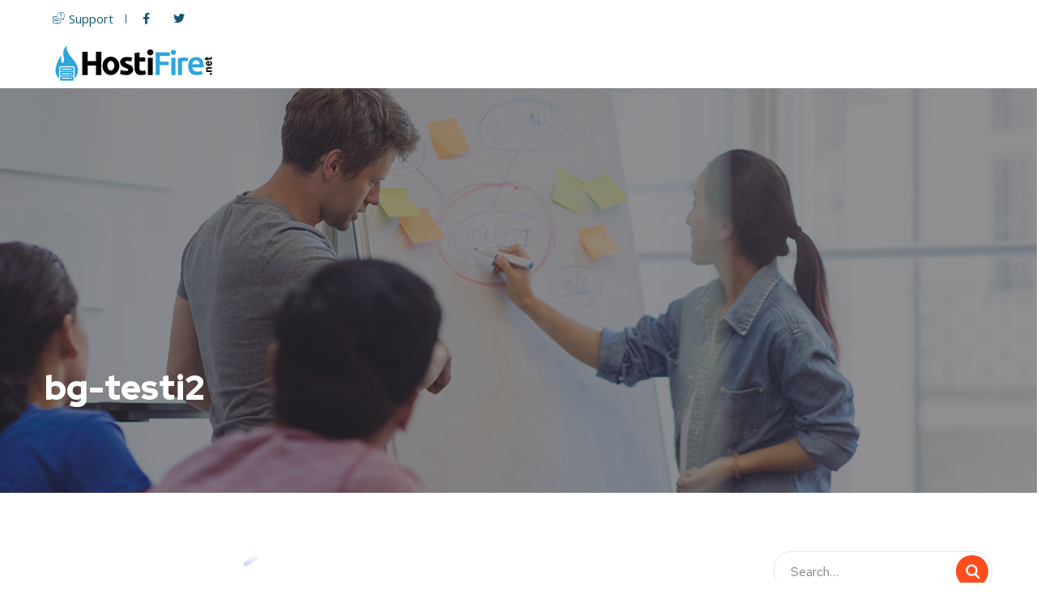

--- FILE ---
content_type: text/html; charset=UTF-8
request_url: https://www.hostifire.net/bg-testi2/
body_size: 89350
content:
<!doctype html>
<html dir="ltr" lang="en-US"
	prefix="og: https://ogp.me/ns#" >
<head>
<link rel="preload" href="https://www.hostifire.net/wp-content/plugins/elementor/assets/lib/font-awesome/webfonts/fa-solid-900.woff2" as="font" crossorigin="anonymous">

<link rel="preload" href="https://www.hostifire.net/wp-content/plugins/elementor/assets/lib/font-awesome/webfonts/fa-brands-400.woff2" as="font" crossorigin="anonymous">

<link rel="preload" href="https://www.hostifire.net/wp-content/themes/Hostifire/fonts/Flaticon.woff2" as="font" crossorigin="anonymous">

<link rel="preload" href="https://www.hostifire.net/wp-content/plugins/elementskit-lite/modules/controls/assets/fonts/elementskit.woff" as="font" crossorigin="anonymous">

	
	<meta charset="UTF-8">
	<meta name="viewport" content="width=device-width, initial-scale=1">
	<link rel="profile" href="https://gmpg.org/xfn/11">
	<title>bg-testi2 | Hostifire</title>

		<!-- All in One SEO 4.3.3 - aioseo.com -->
		<meta name="robots" content="max-image-preview:large" />
		<link rel="canonical" href="https://www.hostifire.net/bg-testi2/" />
		<meta name="generator" content="All in One SEO (AIOSEO) 4.3.3 " />
		<meta property="og:locale" content="en_US" />
		<meta property="og:site_name" content="Hostifire | World Class Hosting Service Provider" />
		<meta property="og:type" content="article" />
		<meta property="og:title" content="bg-testi2 | Hostifire" />
		<meta property="og:url" content="https://www.hostifire.net/bg-testi2/" />
		<meta property="article:published_time" content="2019-11-18T07:33:19+00:00" />
		<meta property="article:modified_time" content="2020-04-24T00:42:51+00:00" />
		<meta name="twitter:card" content="summary" />
		<meta name="twitter:title" content="bg-testi2 | Hostifire" />
		<script type="application/ld+json" class="aioseo-schema">
			{"@context":"https:\/\/schema.org","@graph":[{"@type":"BreadcrumbList","@id":"https:\/\/www.hostifire.net\/bg-testi2\/#breadcrumblist","itemListElement":[{"@type":"ListItem","@id":"https:\/\/www.hostifire.net\/#listItem","position":1,"item":{"@type":"WebPage","@id":"https:\/\/www.hostifire.net\/","name":"Home","description":"Hostifire makes registering Domain Names fast and simple and World Number one Cloud Hosting provider Company in most reliable and affordable way.","url":"https:\/\/www.hostifire.net\/"},"nextItem":"https:\/\/www.hostifire.net\/bg-testi2\/#listItem"},{"@type":"ListItem","@id":"https:\/\/www.hostifire.net\/bg-testi2\/#listItem","position":2,"item":{"@type":"WebPage","@id":"https:\/\/www.hostifire.net\/bg-testi2\/","name":"bg-testi2","url":"https:\/\/www.hostifire.net\/bg-testi2\/"},"previousItem":"https:\/\/www.hostifire.net\/#listItem"}]},{"@type":"ItemPage","@id":"https:\/\/www.hostifire.net\/bg-testi2\/#itempage","url":"https:\/\/www.hostifire.net\/bg-testi2\/","name":"bg-testi2 | Hostifire","inLanguage":"en-US","isPartOf":{"@id":"https:\/\/www.hostifire.net\/#website"},"breadcrumb":{"@id":"https:\/\/www.hostifire.net\/bg-testi2\/#breadcrumblist"},"author":{"@id":"https:\/\/www.hostifire.net\/author\/genious\/#author"},"creator":{"@id":"https:\/\/www.hostifire.net\/author\/genious\/#author"},"datePublished":"2019-11-18T07:33:19+00:00","dateModified":"2020-04-24T00:42:51+00:00"},{"@type":"Organization","@id":"https:\/\/www.hostifire.net\/#organization","name":"Hostifire","url":"https:\/\/www.hostifire.net\/"},{"@type":"Person","@id":"https:\/\/www.hostifire.net\/author\/genious\/#author","url":"https:\/\/www.hostifire.net\/author\/genious\/","name":"Genious","image":{"@type":"ImageObject","@id":"https:\/\/www.hostifire.net\/bg-testi2\/#authorImage","url":"https:\/\/secure.gravatar.com\/avatar\/b695365bc5ba9a9ef15cad6fe0050804?s=96&d=mm&r=g","width":96,"height":96,"caption":"Genious"}},{"@type":"WebSite","@id":"https:\/\/www.hostifire.net\/#website","url":"https:\/\/www.hostifire.net\/","name":"Hostifire","description":"World Class Hosting Service Provider","inLanguage":"en-US","publisher":{"@id":"https:\/\/www.hostifire.net\/#organization"}}]}
		</script>
		<!-- All in One SEO -->

<link rel='dns-prefetch' href='//client.crisp.chat' />
<link rel='dns-prefetch' href='//fonts.googleapis.com' />
<link rel='dns-prefetch' href='//s.w.org' />
<link href='https://fonts.gstatic.com' crossorigin rel='preconnect' />
<link rel="alternate" type="application/rss+xml" title="Hostifire &raquo; Feed" href="https://www.hostifire.net/feed/" />
<script type="text/javascript">
window._wpemojiSettings = {"baseUrl":"https:\/\/s.w.org\/images\/core\/emoji\/13.1.0\/72x72\/","ext":".png","svgUrl":"https:\/\/s.w.org\/images\/core\/emoji\/13.1.0\/svg\/","svgExt":".svg","source":{"concatemoji":"https:\/\/www.hostifire.net\/wp-includes\/js\/wp-emoji-release.min.js?ver=1a3c0f97d11a1daaba3a3ebc8033d96b"}};
/*! This file is auto-generated */
!function(e,a,t){var n,r,o,i=a.createElement("canvas"),p=i.getContext&&i.getContext("2d");function s(e,t){var a=String.fromCharCode;p.clearRect(0,0,i.width,i.height),p.fillText(a.apply(this,e),0,0);e=i.toDataURL();return p.clearRect(0,0,i.width,i.height),p.fillText(a.apply(this,t),0,0),e===i.toDataURL()}function c(e){var t=a.createElement("script");t.src=e,t.defer=t.type="text/javascript",a.getElementsByTagName("head")[0].appendChild(t)}for(o=Array("flag","emoji"),t.supports={everything:!0,everythingExceptFlag:!0},r=0;r<o.length;r++)t.supports[o[r]]=function(e){if(!p||!p.fillText)return!1;switch(p.textBaseline="top",p.font="600 32px Arial",e){case"flag":return s([127987,65039,8205,9895,65039],[127987,65039,8203,9895,65039])?!1:!s([55356,56826,55356,56819],[55356,56826,8203,55356,56819])&&!s([55356,57332,56128,56423,56128,56418,56128,56421,56128,56430,56128,56423,56128,56447],[55356,57332,8203,56128,56423,8203,56128,56418,8203,56128,56421,8203,56128,56430,8203,56128,56423,8203,56128,56447]);case"emoji":return!s([10084,65039,8205,55357,56613],[10084,65039,8203,55357,56613])}return!1}(o[r]),t.supports.everything=t.supports.everything&&t.supports[o[r]],"flag"!==o[r]&&(t.supports.everythingExceptFlag=t.supports.everythingExceptFlag&&t.supports[o[r]]);t.supports.everythingExceptFlag=t.supports.everythingExceptFlag&&!t.supports.flag,t.DOMReady=!1,t.readyCallback=function(){t.DOMReady=!0},t.supports.everything||(n=function(){t.readyCallback()},a.addEventListener?(a.addEventListener("DOMContentLoaded",n,!1),e.addEventListener("load",n,!1)):(e.attachEvent("onload",n),a.attachEvent("onreadystatechange",function(){"complete"===a.readyState&&t.readyCallback()})),(n=t.source||{}).concatemoji?c(n.concatemoji):n.wpemoji&&n.twemoji&&(c(n.twemoji),c(n.wpemoji)))}(window,document,window._wpemojiSettings);
</script>
<style type="text/css">
img.wp-smiley,
img.emoji {
	display: inline !important;
	border: none !important;
	box-shadow: none !important;
	height: 1em !important;
	width: 1em !important;
	margin: 0 0.07em !important;
	vertical-align: -0.1em !important;
	background: none !important;
	padding: 0 !important;
}
</style>
	<link rel='stylesheet' id='wp-block-library-css'  href='https://www.hostifire.net/wp-includes/css/dist/block-library/style.min.css?ver=1a3c0f97d11a1daaba3a3ebc8033d96b' type='text/css' media='all' />
<style id='global-styles-inline-css' type='text/css'>
body{--wp--preset--color--black: #000000;--wp--preset--color--cyan-bluish-gray: #abb8c3;--wp--preset--color--white: #ffffff;--wp--preset--color--pale-pink: #f78da7;--wp--preset--color--vivid-red: #cf2e2e;--wp--preset--color--luminous-vivid-orange: #ff6900;--wp--preset--color--luminous-vivid-amber: #fcb900;--wp--preset--color--light-green-cyan: #7bdcb5;--wp--preset--color--vivid-green-cyan: #00d084;--wp--preset--color--pale-cyan-blue: #8ed1fc;--wp--preset--color--vivid-cyan-blue: #0693e3;--wp--preset--color--vivid-purple: #9b51e0;--wp--preset--gradient--vivid-cyan-blue-to-vivid-purple: linear-gradient(135deg,rgba(6,147,227,1) 0%,rgb(155,81,224) 100%);--wp--preset--gradient--light-green-cyan-to-vivid-green-cyan: linear-gradient(135deg,rgb(122,220,180) 0%,rgb(0,208,130) 100%);--wp--preset--gradient--luminous-vivid-amber-to-luminous-vivid-orange: linear-gradient(135deg,rgba(252,185,0,1) 0%,rgba(255,105,0,1) 100%);--wp--preset--gradient--luminous-vivid-orange-to-vivid-red: linear-gradient(135deg,rgba(255,105,0,1) 0%,rgb(207,46,46) 100%);--wp--preset--gradient--very-light-gray-to-cyan-bluish-gray: linear-gradient(135deg,rgb(238,238,238) 0%,rgb(169,184,195) 100%);--wp--preset--gradient--cool-to-warm-spectrum: linear-gradient(135deg,rgb(74,234,220) 0%,rgb(151,120,209) 20%,rgb(207,42,186) 40%,rgb(238,44,130) 60%,rgb(251,105,98) 80%,rgb(254,248,76) 100%);--wp--preset--gradient--blush-light-purple: linear-gradient(135deg,rgb(255,206,236) 0%,rgb(152,150,240) 100%);--wp--preset--gradient--blush-bordeaux: linear-gradient(135deg,rgb(254,205,165) 0%,rgb(254,45,45) 50%,rgb(107,0,62) 100%);--wp--preset--gradient--luminous-dusk: linear-gradient(135deg,rgb(255,203,112) 0%,rgb(199,81,192) 50%,rgb(65,88,208) 100%);--wp--preset--gradient--pale-ocean: linear-gradient(135deg,rgb(255,245,203) 0%,rgb(182,227,212) 50%,rgb(51,167,181) 100%);--wp--preset--gradient--electric-grass: linear-gradient(135deg,rgb(202,248,128) 0%,rgb(113,206,126) 100%);--wp--preset--gradient--midnight: linear-gradient(135deg,rgb(2,3,129) 0%,rgb(40,116,252) 100%);--wp--preset--duotone--dark-grayscale: url('#wp-duotone-dark-grayscale');--wp--preset--duotone--grayscale: url('#wp-duotone-grayscale');--wp--preset--duotone--purple-yellow: url('#wp-duotone-purple-yellow');--wp--preset--duotone--blue-red: url('#wp-duotone-blue-red');--wp--preset--duotone--midnight: url('#wp-duotone-midnight');--wp--preset--duotone--magenta-yellow: url('#wp-duotone-magenta-yellow');--wp--preset--duotone--purple-green: url('#wp-duotone-purple-green');--wp--preset--duotone--blue-orange: url('#wp-duotone-blue-orange');--wp--preset--font-size--small: 13px;--wp--preset--font-size--medium: 20px;--wp--preset--font-size--large: 36px;--wp--preset--font-size--x-large: 42px;}.has-black-color{color: var(--wp--preset--color--black) !important;}.has-cyan-bluish-gray-color{color: var(--wp--preset--color--cyan-bluish-gray) !important;}.has-white-color{color: var(--wp--preset--color--white) !important;}.has-pale-pink-color{color: var(--wp--preset--color--pale-pink) !important;}.has-vivid-red-color{color: var(--wp--preset--color--vivid-red) !important;}.has-luminous-vivid-orange-color{color: var(--wp--preset--color--luminous-vivid-orange) !important;}.has-luminous-vivid-amber-color{color: var(--wp--preset--color--luminous-vivid-amber) !important;}.has-light-green-cyan-color{color: var(--wp--preset--color--light-green-cyan) !important;}.has-vivid-green-cyan-color{color: var(--wp--preset--color--vivid-green-cyan) !important;}.has-pale-cyan-blue-color{color: var(--wp--preset--color--pale-cyan-blue) !important;}.has-vivid-cyan-blue-color{color: var(--wp--preset--color--vivid-cyan-blue) !important;}.has-vivid-purple-color{color: var(--wp--preset--color--vivid-purple) !important;}.has-black-background-color{background-color: var(--wp--preset--color--black) !important;}.has-cyan-bluish-gray-background-color{background-color: var(--wp--preset--color--cyan-bluish-gray) !important;}.has-white-background-color{background-color: var(--wp--preset--color--white) !important;}.has-pale-pink-background-color{background-color: var(--wp--preset--color--pale-pink) !important;}.has-vivid-red-background-color{background-color: var(--wp--preset--color--vivid-red) !important;}.has-luminous-vivid-orange-background-color{background-color: var(--wp--preset--color--luminous-vivid-orange) !important;}.has-luminous-vivid-amber-background-color{background-color: var(--wp--preset--color--luminous-vivid-amber) !important;}.has-light-green-cyan-background-color{background-color: var(--wp--preset--color--light-green-cyan) !important;}.has-vivid-green-cyan-background-color{background-color: var(--wp--preset--color--vivid-green-cyan) !important;}.has-pale-cyan-blue-background-color{background-color: var(--wp--preset--color--pale-cyan-blue) !important;}.has-vivid-cyan-blue-background-color{background-color: var(--wp--preset--color--vivid-cyan-blue) !important;}.has-vivid-purple-background-color{background-color: var(--wp--preset--color--vivid-purple) !important;}.has-black-border-color{border-color: var(--wp--preset--color--black) !important;}.has-cyan-bluish-gray-border-color{border-color: var(--wp--preset--color--cyan-bluish-gray) !important;}.has-white-border-color{border-color: var(--wp--preset--color--white) !important;}.has-pale-pink-border-color{border-color: var(--wp--preset--color--pale-pink) !important;}.has-vivid-red-border-color{border-color: var(--wp--preset--color--vivid-red) !important;}.has-luminous-vivid-orange-border-color{border-color: var(--wp--preset--color--luminous-vivid-orange) !important;}.has-luminous-vivid-amber-border-color{border-color: var(--wp--preset--color--luminous-vivid-amber) !important;}.has-light-green-cyan-border-color{border-color: var(--wp--preset--color--light-green-cyan) !important;}.has-vivid-green-cyan-border-color{border-color: var(--wp--preset--color--vivid-green-cyan) !important;}.has-pale-cyan-blue-border-color{border-color: var(--wp--preset--color--pale-cyan-blue) !important;}.has-vivid-cyan-blue-border-color{border-color: var(--wp--preset--color--vivid-cyan-blue) !important;}.has-vivid-purple-border-color{border-color: var(--wp--preset--color--vivid-purple) !important;}.has-vivid-cyan-blue-to-vivid-purple-gradient-background{background: var(--wp--preset--gradient--vivid-cyan-blue-to-vivid-purple) !important;}.has-light-green-cyan-to-vivid-green-cyan-gradient-background{background: var(--wp--preset--gradient--light-green-cyan-to-vivid-green-cyan) !important;}.has-luminous-vivid-amber-to-luminous-vivid-orange-gradient-background{background: var(--wp--preset--gradient--luminous-vivid-amber-to-luminous-vivid-orange) !important;}.has-luminous-vivid-orange-to-vivid-red-gradient-background{background: var(--wp--preset--gradient--luminous-vivid-orange-to-vivid-red) !important;}.has-very-light-gray-to-cyan-bluish-gray-gradient-background{background: var(--wp--preset--gradient--very-light-gray-to-cyan-bluish-gray) !important;}.has-cool-to-warm-spectrum-gradient-background{background: var(--wp--preset--gradient--cool-to-warm-spectrum) !important;}.has-blush-light-purple-gradient-background{background: var(--wp--preset--gradient--blush-light-purple) !important;}.has-blush-bordeaux-gradient-background{background: var(--wp--preset--gradient--blush-bordeaux) !important;}.has-luminous-dusk-gradient-background{background: var(--wp--preset--gradient--luminous-dusk) !important;}.has-pale-ocean-gradient-background{background: var(--wp--preset--gradient--pale-ocean) !important;}.has-electric-grass-gradient-background{background: var(--wp--preset--gradient--electric-grass) !important;}.has-midnight-gradient-background{background: var(--wp--preset--gradient--midnight) !important;}.has-small-font-size{font-size: var(--wp--preset--font-size--small) !important;}.has-medium-font-size{font-size: var(--wp--preset--font-size--medium) !important;}.has-large-font-size{font-size: var(--wp--preset--font-size--large) !important;}.has-x-large-font-size{font-size: var(--wp--preset--font-size--x-large) !important;}
</style>
<link rel='stylesheet' id='rs-plugin-settings-css'  href='https://www.hostifire.net/wp-content/plugins/revslider/public/assets/css/rs6.css?ver=6.2.2' type='text/css' media='all' />
<style id='rs-plugin-settings-inline-css' type='text/css'>
#rs-demo-id {}
</style>
<link rel='stylesheet' id='onum-fonts-css'  href='https://fonts.googleapis.com/css?family=Red+Hat+Text%3A400%2C400i%2C500%2C500i%2C700%2C700i%7CRed+Hat+Display%3A400%2C400i%2C500%2C500i%2C700%2C700i%2C900%2C900i&#038;subset=latin' type='text/css' media='all' />
<link rel='stylesheet' id='bootstrap-css'  href='https://www.hostifire.net/wp-content/themes/Hostifire/css/bootstrap.css?ver=4.0' type='text/css' media='all' />
<link rel='stylesheet' id='onum-awesome-font-css'  href='https://www.hostifire.net/wp-content/themes/Hostifire/css/font-awesome.css?ver=1a3c0f97d11a1daaba3a3ebc8033d96b' type='text/css' media='all' />
<link rel='stylesheet' id='onum-flaticon-font-css'  href='https://www.hostifire.net/wp-content/themes/Hostifire/css/flaticon.css?ver=1a3c0f97d11a1daaba3a3ebc8033d96b' type='text/css' media='all' />
<link rel='stylesheet' id='slick-slider-css'  href='https://www.hostifire.net/wp-content/themes/Hostifire/css/slick.css?ver=1a3c0f97d11a1daaba3a3ebc8033d96b' type='text/css' media='all' />
<link rel='stylesheet' id='slick-theme-css'  href='https://www.hostifire.net/wp-content/plugins/happy-elementor-addons/assets/vendor/slick/slick-theme.css?ver=2.17.1' type='text/css' media='all' />
<link rel='stylesheet' id='magnific-popup-css'  href='https://www.hostifire.net/wp-content/plugins/happy-elementor-addons/assets/vendor/magnific-popup/magnific-popup.css?ver=2.17.1' type='text/css' media='all' />
<link rel='stylesheet' id='onum-style-css'  href='https://www.hostifire.net/wp-content/themes/Hostifire/style.css?ver=1a3c0f97d11a1daaba3a3ebc8033d96b' type='text/css' media='all' />
<link rel='stylesheet' id='simple-likes-public-css-css'  href='https://www.hostifire.net/wp-content/themes/Hostifire/inc/backend/css/simple-likes-public.css?ver=1a3c0f97d11a1daaba3a3ebc8033d96b' type='text/css' media='all' />
<link rel='stylesheet' id='elementor-icons-css'  href='https://www.hostifire.net/wp-content/plugins/elementor/assets/lib/eicons/css/elementor-icons.min.css?ver=5.9.1' type='text/css' media='all' />
<link rel='stylesheet' id='elementor-animations-css'  href='https://www.hostifire.net/wp-content/plugins/elementor/assets/lib/animations/animations.min.css?ver=3.0.15' type='text/css' media='all' />
<link rel='stylesheet' id='elementor-frontend-legacy-css'  href='https://www.hostifire.net/wp-content/plugins/elementor/assets/css/frontend-legacy.min.css?ver=3.0.15' type='text/css' media='all' />
<link rel='stylesheet' id='elementor-frontend-css'  href='https://www.hostifire.net/wp-content/plugins/elementor/assets/css/frontend.min.css?ver=3.0.15' type='text/css' media='all' />
<style id='elementor-frontend-inline-css' type='text/css'>
.ha-css-transform-yes{-webkit-transition-duration:var(--ha-tfx-transition-duration,.2s);transition-duration:var(--ha-tfx-transition-duration,.2s);-webkit-transition-property:-webkit-transform;transition-property:transform;transition-property:transform,-webkit-transform;-webkit-transform:translate(var(--ha-tfx-translate-x,0),var(--ha-tfx-translate-y,0)) scale(var(--ha-tfx-scale-x,1),var(--ha-tfx-scale-y,1)) skew(var(--ha-tfx-skew-x,0),var(--ha-tfx-skew-y,0)) rotateX(var(--ha-tfx-rotate-x,0)) rotateY(var(--ha-tfx-rotate-y,0)) rotateZ(var(--ha-tfx-rotate-z,0));transform:translate(var(--ha-tfx-translate-x,0),var(--ha-tfx-translate-y,0)) scale(var(--ha-tfx-scale-x,1),var(--ha-tfx-scale-y,1)) skew(var(--ha-tfx-skew-x,0),var(--ha-tfx-skew-y,0)) rotateX(var(--ha-tfx-rotate-x,0)) rotateY(var(--ha-tfx-rotate-y,0)) rotateZ(var(--ha-tfx-rotate-z,0))}.ha-css-transform-yes:hover{-webkit-transform:translate(var(--ha-tfx-translate-x-hover,var(--ha-tfx-translate-x,0)),var(--ha-tfx-translate-y-hover,var(--ha-tfx-translate-y,0))) scale(var(--ha-tfx-scale-x-hover,var(--ha-tfx-scale-x,1)),var(--ha-tfx-scale-y-hover,var(--ha-tfx-scale-y,1))) skew(var(--ha-tfx-skew-x-hover,var(--ha-tfx-skew-x,0)),var(--ha-tfx-skew-y-hover,var(--ha-tfx-skew-y,0))) rotateX(var(--ha-tfx-rotate-x-hover,var(--ha-tfx-rotate-x,0))) rotateY(var(--ha-tfx-rotate-y-hover,var(--ha-tfx-rotate-y,0))) rotateZ(var(--ha-tfx-rotate-z-hover,var(--ha-tfx-rotate-z,0)));transform:translate(var(--ha-tfx-translate-x-hover,var(--ha-tfx-translate-x,0)),var(--ha-tfx-translate-y-hover,var(--ha-tfx-translate-y,0))) scale(var(--ha-tfx-scale-x-hover,var(--ha-tfx-scale-x,1)),var(--ha-tfx-scale-y-hover,var(--ha-tfx-scale-y,1))) skew(var(--ha-tfx-skew-x-hover,var(--ha-tfx-skew-x,0)),var(--ha-tfx-skew-y-hover,var(--ha-tfx-skew-y,0))) rotateX(var(--ha-tfx-rotate-x-hover,var(--ha-tfx-rotate-x,0))) rotateY(var(--ha-tfx-rotate-y-hover,var(--ha-tfx-rotate-y,0))) rotateZ(var(--ha-tfx-rotate-z-hover,var(--ha-tfx-rotate-z,0)))}.happy-addon>.elementor-widget-container{word-wrap:break-word;overflow-wrap:break-word;box-sizing:border-box}.happy-addon>.elementor-widget-container *{box-sizing:border-box}.happy-addon p:empty{display:none}.happy-addon .elementor-inline-editing{min-height:auto!important}.happy-addon-pro img{max-width:100%;height:auto;-o-object-fit:cover;object-fit:cover}.ha-screen-reader-text{position:absolute;overflow:hidden;clip:rect(1px,1px,1px,1px);margin:-1px;padding:0;width:1px;height:1px;border:0;word-wrap:normal!important;-webkit-clip-path:inset(50%);clip-path:inset(50%)}.ha-has-bg-overlay>.elementor-widget-container{position:relative;z-index:1}.ha-has-bg-overlay>.elementor-widget-container:before{position:absolute;top:0;left:0;z-index:-1;width:100%;height:100%;content:""}.ha-popup--is-enabled .ha-js-popup,.ha-popup--is-enabled .ha-js-popup img{cursor:-webkit-zoom-in!important;cursor:zoom-in!important}.mfp-wrap .mfp-arrow,.mfp-wrap .mfp-close{background-color:transparent}.mfp-wrap .mfp-arrow:focus,.mfp-wrap .mfp-close:focus{outline-width:thin}
</style>
<link rel='stylesheet' id='elementor-post-2714-css'  href='https://www.hostifire.net/wp-content/uploads/elementor/css/post-2714.css?ver=1751269651' type='text/css' media='all' />
<link rel='stylesheet' id='elementor-pro-css'  href='https://www.hostifire.net/wp-content/plugins/elementor-pro/assets/css/frontend.min.css?ver=3.0.8' type='text/css' media='all' />
<link rel='stylesheet' id='font-awesome-5-all-css'  href='https://www.hostifire.net/wp-content/plugins/elementor/assets/lib/font-awesome/css/all.min.css?ver=3.0.15' type='text/css' media='all' />
<link rel='stylesheet' id='font-awesome-4-shim-css'  href='https://www.hostifire.net/wp-content/plugins/elementor/assets/lib/font-awesome/css/v4-shims.min.css?ver=3.0.15' type='text/css' media='all' />
<link rel='stylesheet' id='elementskit-css-widgetarea-control-editor-css'  href='https://www.hostifire.net/wp-content/plugins/elementskit-lite/modules/controls/assets/css/widgetarea-editor.css?ver=2.1.0' type='text/css' media='all' />
<link rel='stylesheet' id='elementor-global-css'  href='https://www.hostifire.net/wp-content/uploads/elementor/css/global.css?ver=1751271206' type='text/css' media='all' />
<link rel='stylesheet' id='elementor-post-2718-css'  href='https://www.hostifire.net/wp-content/uploads/elementor/css/post-2718.css?ver=1768606940' type='text/css' media='all' />
<link rel='stylesheet' id='happy-icons-css'  href='https://www.hostifire.net/wp-content/plugins/happy-elementor-addons/assets/fonts/style.min.css?ver=2.17.1' type='text/css' media='all' />
<link rel='stylesheet' id='font-awesome-css'  href='https://www.hostifire.net/wp-content/plugins/elementor/assets/lib/font-awesome/css/font-awesome.min.css?ver=4.7.0' type='text/css' media='all' />
<link rel='stylesheet' id='elementor-post-2760-css'  href='https://www.hostifire.net/wp-content/uploads/elementor/css/post-2760.css?ver=1768606703' type='text/css' media='all' />
<link rel='stylesheet' id='elementor-icons-ekiticons-css'  href='https://www.hostifire.net/wp-content/plugins/elementskit-lite/modules/controls/assets/css/ekiticons.css?ver=5.9.0' type='text/css' media='all' />
<link rel='stylesheet' id='ekit-widget-styles-css'  href='https://www.hostifire.net/wp-content/plugins/elementskit-lite/widgets/init/assets/css/widget-styles.css?ver=2.1.0' type='text/css' media='all' />
<link rel='stylesheet' id='ekit-responsive-css'  href='https://www.hostifire.net/wp-content/plugins/elementskit-lite/widgets/init/assets/css/responsive.css?ver=2.1.0' type='text/css' media='all' />
<link rel='stylesheet' id='google-fonts-1-css'  href='https://fonts.googleapis.com/css?family=Roboto%3A100%2C100italic%2C200%2C200italic%2C300%2C300italic%2C400%2C400italic%2C500%2C500italic%2C600%2C600italic%2C700%2C700italic%2C800%2C800italic%2C900%2C900italic%7CRoboto+Slab%3A100%2C100italic%2C200%2C200italic%2C300%2C300italic%2C400%2C400italic%2C500%2C500italic%2C600%2C600italic%2C700%2C700italic%2C800%2C800italic%2C900%2C900italic%7COpen+Sans%3A100%2C100italic%2C200%2C200italic%2C300%2C300italic%2C400%2C400italic%2C500%2C500italic%2C600%2C600italic%2C700%2C700italic%2C800%2C800italic%2C900%2C900italic&#038;ver=1a3c0f97d11a1daaba3a3ebc8033d96b' type='text/css' media='all' />
<link rel='stylesheet' id='elementor-icons-shared-0-css'  href='https://www.hostifire.net/wp-content/plugins/elementor/assets/lib/font-awesome/css/fontawesome.min.css?ver=5.12.0' type='text/css' media='all' />
<link rel='stylesheet' id='elementor-icons-fa-brands-css'  href='https://www.hostifire.net/wp-content/plugins/elementor/assets/lib/font-awesome/css/brands.min.css?ver=5.12.0' type='text/css' media='all' />
<link rel='stylesheet' id='elementor-icons-shared-1-css'  href='https://www.hostifire.net/wp-content/plugins/happy-elementor-addons/assets/fonts/style.min.css?ver=2.17.1' type='text/css' media='all' />
<link rel='stylesheet' id='elementor-icons-happy-icons-css'  href='https://www.hostifire.net/wp-content/plugins/happy-elementor-addons/assets/fonts/style.min.css?ver=2.17.1' type='text/css' media='all' />
<script type='text/javascript' src='https://www.hostifire.net/wp-includes/js/jquery/jquery.min.js?ver=3.6.0' id='jquery-core-js'></script>
<script type='text/javascript' src='https://www.hostifire.net/wp-includes/js/jquery/jquery-migrate.min.js?ver=3.3.2' id='jquery-migrate-js'></script>
<script type='text/javascript' src='https://www.hostifire.net/wp-content/plugins/revslider/public/assets/js/rbtools.min.js?ver=6.0' id='tp-tools-js'></script>
<script type='text/javascript' src='https://www.hostifire.net/wp-content/plugins/revslider/public/assets/js/rs6.min.js?ver=6.2.2' id='revmin-js'></script>
<script type='text/javascript' id='simple-likes-public-js-js-extra'>
/* <![CDATA[ */
var simpleLikes = {"ajaxurl":"https:\/\/www.hostifire.net\/wp-admin\/admin-ajax.php","like":"Like","unlike":"Unlike"};
/* ]]> */
</script>
<script type='text/javascript' src='https://www.hostifire.net/wp-content/themes/Hostifire/inc/backend/js/simple-likes-public.js?ver=0.5' id='simple-likes-public-js-js'></script>
<script type='text/javascript' src='https://www.hostifire.net/wp-content/plugins/elementor/assets/lib/font-awesome/js/v4-shims.min.js?ver=3.0.15' id='font-awesome-4-shim-js'></script>
<link rel="https://api.w.org/" href="https://www.hostifire.net/wp-json/" /><link rel="alternate" type="application/json" href="https://www.hostifire.net/wp-json/wp/v2/media/1088" /><link rel="EditURI" type="application/rsd+xml" title="RSD" href="https://www.hostifire.net/xmlrpc.php?rsd" />
<link rel="wlwmanifest" type="application/wlwmanifest+xml" href="https://www.hostifire.net/wp-includes/wlwmanifest.xml" /> 

<link rel='shortlink' href='https://www.hostifire.net/?p=1088' />
<link rel="alternate" type="application/json+oembed" href="https://www.hostifire.net/wp-json/oembed/1.0/embed?url=https%3A%2F%2Fwww.hostifire.net%2Fbg-testi2%2F" />
<link rel="alternate" type="text/xml+oembed" href="https://www.hostifire.net/wp-json/oembed/1.0/embed?url=https%3A%2F%2Fwww.hostifire.net%2Fbg-testi2%2F&#038;format=xml" />
        <script>
                    </script>
    <meta name="generator" content="Powered by Slider Revolution 6.2.2 - responsive, Mobile-Friendly Slider Plugin for WordPress with comfortable drag and drop interface." />
<link rel="icon" href="https://www.hostifire.net/wp-content/uploads/2020/12/cropped-Site-Icon-1-32x32.png" sizes="32x32" />
<link rel="icon" href="https://www.hostifire.net/wp-content/uploads/2020/12/cropped-Site-Icon-1-192x192.png" sizes="192x192" />
<link rel="apple-touch-icon" href="https://www.hostifire.net/wp-content/uploads/2020/12/cropped-Site-Icon-1-180x180.png" />
<meta name="msapplication-TileImage" content="https://www.hostifire.net/wp-content/uploads/2020/12/cropped-Site-Icon-1-270x270.png" />
<script type="text/javascript">function setREVStartSize(e){			
			try {								
				var pw = document.getElementById(e.c).parentNode.offsetWidth,
					newh;
				pw = pw===0 || isNaN(pw) ? window.innerWidth : pw;
				e.tabw = e.tabw===undefined ? 0 : parseInt(e.tabw);
				e.thumbw = e.thumbw===undefined ? 0 : parseInt(e.thumbw);
				e.tabh = e.tabh===undefined ? 0 : parseInt(e.tabh);
				e.thumbh = e.thumbh===undefined ? 0 : parseInt(e.thumbh);
				e.tabhide = e.tabhide===undefined ? 0 : parseInt(e.tabhide);
				e.thumbhide = e.thumbhide===undefined ? 0 : parseInt(e.thumbhide);
				e.mh = e.mh===undefined || e.mh=="" || e.mh==="auto" ? 0 : parseInt(e.mh,0);		
				if(e.layout==="fullscreen" || e.l==="fullscreen") 						
					newh = Math.max(e.mh,window.innerHeight);				
				else{					
					e.gw = Array.isArray(e.gw) ? e.gw : [e.gw];
					for (var i in e.rl) if (e.gw[i]===undefined || e.gw[i]===0) e.gw[i] = e.gw[i-1];					
					e.gh = e.el===undefined || e.el==="" || (Array.isArray(e.el) && e.el.length==0)? e.gh : e.el;
					e.gh = Array.isArray(e.gh) ? e.gh : [e.gh];
					for (var i in e.rl) if (e.gh[i]===undefined || e.gh[i]===0) e.gh[i] = e.gh[i-1];
										
					var nl = new Array(e.rl.length),
						ix = 0,						
						sl;					
					e.tabw = e.tabhide>=pw ? 0 : e.tabw;
					e.thumbw = e.thumbhide>=pw ? 0 : e.thumbw;
					e.tabh = e.tabhide>=pw ? 0 : e.tabh;
					e.thumbh = e.thumbhide>=pw ? 0 : e.thumbh;					
					for (var i in e.rl) nl[i] = e.rl[i]<window.innerWidth ? 0 : e.rl[i];
					sl = nl[0];									
					for (var i in nl) if (sl>nl[i] && nl[i]>0) { sl = nl[i]; ix=i;}															
					var m = pw>(e.gw[ix]+e.tabw+e.thumbw) ? 1 : (pw-(e.tabw+e.thumbw)) / (e.gw[ix]);					

					newh =  (e.type==="carousel" && e.justify==="true" ? e.gh[ix] : (e.gh[ix] * m)) + (e.tabh + e.thumbh);
				}			
				
				if(window.rs_init_css===undefined) window.rs_init_css = document.head.appendChild(document.createElement("style"));					
				document.getElementById(e.c).height = newh;
				window.rs_init_css.innerHTML += "#"+e.c+"_wrapper { height: "+newh+"px }";				
			} catch(e){
				console.log("Failure at Presize of Slider:" + e)
			}					   
		  };</script>
		<style type="text/css" id="wp-custom-css">
			.page-header{
	display:none;
}
.chaty-widget{
	bottom:52px !important;
	right:101px !important;
}

#page .ec_calculator_gen button,  
#page  .ec_calculator_gen input[type=button], 
#page  .ec_calculator_gen input[type=submit] {
    background: #029dca !important;
    border-bottom: #029dca 4px solid !important;
}
#back-to-top.show {
    opacity: 1;
    right:34px;
    margin-bottom: 56px;
}


.domain ,.domain #sld{
	width: 100%;
}
.domain .field3{
	position: absolute;
    right: 1px;
    background: #029ecb;
    border: none;
    width: 50px;
    border-radius: 23px;
    height: 50px;
}
.domain .field2 {
    position: absolute;
    right: 64px;
    top: 1px;
    border: none;
    background: transparent;
    border-left: 1px solid #e6e6e6;
    padding: 0px 0 0 6px;
    vertical-align: middle;
    height: 48px;
}
.search-box {
    display: inline;
    z-index: 999;
    position: absolute;
}
.search-box i{
	cursor:pointer;
	z-index: 9999;
    position: absolute;
    right: 16px;
    top: 17px;
    color: #fff;
}


@media(max-width:1250px){
	.container{
		width:100%;
	}
}

@media(max-width:1024px){
	.container{
		width:100%;
	}
}

@media(max-width:767px){
	.container{
		width:auto;
	}
	#icon_boxes .service-box-s2 .number-box {
    float: none;
    margin: 0 auto;
}
#icon_boxes	.content-box {
    text-align: center;
    padding: 13px 0 0;
}
	
	.domain, .domain #sld {
    font-size: 13px;
}
	.domain .field2 {
    right: 52px;
    top: 0px;
    height: 44px;
}
	.domain .field3 {
    right: 0px;
    top: -1px;
}
}

		</style>
		<style id="kirki-inline-styles">#site-logo{padding-top:25px;padding-bottom:25px;padding-left:0;padding-right:0;}#site-navigation a{font-family:Red Hat Display;font-size:16px;font-weight:700;line-height:1.875;text-transform:none;}#site-navigation ul ul a{font-family:Red Hat Text;font-size:16px;font-weight:500;letter-spacing:normal;line-height:1.875;text-transform:none;}.page-header{background-image:url("https://www.hostifire.net/wp-content/themes/Hostifire/images/bg-page-header.jpg");height:300px;}/* latin-ext */
@font-face {
  font-family: 'Red Hat Display';
  font-style: normal;
  font-weight: 700;
  font-display: swap;
  src: url(https://www.hostifire.net/wp-content/fonts/red-hat-display/font) format('woff');
  unicode-range: U+0100-02BA, U+02BD-02C5, U+02C7-02CC, U+02CE-02D7, U+02DD-02FF, U+0304, U+0308, U+0329, U+1D00-1DBF, U+1E00-1E9F, U+1EF2-1EFF, U+2020, U+20A0-20AB, U+20AD-20C0, U+2113, U+2C60-2C7F, U+A720-A7FF;
}
/* latin */
@font-face {
  font-family: 'Red Hat Display';
  font-style: normal;
  font-weight: 700;
  font-display: swap;
  src: url(https://www.hostifire.net/wp-content/fonts/red-hat-display/font) format('woff');
  unicode-range: U+0000-00FF, U+0131, U+0152-0153, U+02BB-02BC, U+02C6, U+02DA, U+02DC, U+0304, U+0308, U+0329, U+2000-206F, U+20AC, U+2122, U+2191, U+2193, U+2212, U+2215, U+FEFF, U+FFFD;
}/* latin-ext */
@font-face {
  font-family: 'Red Hat Text';
  font-style: normal;
  font-weight: 500;
  font-display: swap;
  src: url(https://www.hostifire.net/wp-content/fonts/red-hat-text/font) format('woff');
  unicode-range: U+0100-02BA, U+02BD-02C5, U+02C7-02CC, U+02CE-02D7, U+02DD-02FF, U+0304, U+0308, U+0329, U+1D00-1DBF, U+1E00-1E9F, U+1EF2-1EFF, U+2020, U+20A0-20AB, U+20AD-20C0, U+2113, U+2C60-2C7F, U+A720-A7FF;
}
/* latin */
@font-face {
  font-family: 'Red Hat Text';
  font-style: normal;
  font-weight: 500;
  font-display: swap;
  src: url(https://www.hostifire.net/wp-content/fonts/red-hat-text/font) format('woff');
  unicode-range: U+0000-00FF, U+0131, U+0152-0153, U+02BB-02BC, U+02C6, U+02DA, U+02DC, U+0304, U+0308, U+0329, U+2000-206F, U+20AC, U+2122, U+2191, U+2193, U+2212, U+2215, U+FEFF, U+FFFD;
}</style></head>

<body class="attachment attachment-template-default single single-attachment postid-1088 attachmentid-1088 attachment-png elementor-default elementor-kit-2714">
<div id="page" class="site">
			<div data-elementor-type="header" data-elementor-id="2718" class="elementor elementor-2718 elementor-location-header" data-elementor-settings="[]">
		<div class="elementor-section-wrap">
					<section class="elementor-section elementor-top-section elementor-element elementor-element-58026bd9 elementor-section-boxed elementor-section-height-default elementor-section-height-default" data-id="58026bd9" data-element_type="section" data-settings="{&quot;background_background&quot;:&quot;classic&quot;,&quot;_ha_eqh_enable&quot;:false,&quot;ekit_has_onepagescroll_dot&quot;:&quot;yes&quot;}">
						<div class="elementor-container elementor-column-gap-default">
							<div class="elementor-row">
					<div class="elementor-column elementor-col-100 elementor-top-column elementor-element elementor-element-1635e53c" data-id="1635e53c" data-element_type="column">
			<div class="elementor-column-wrap elementor-element-populated">
							<div class="elementor-widget-wrap">
						<section class="elementor-section elementor-inner-section elementor-element elementor-element-8372a27 elementor-section-boxed elementor-section-height-default elementor-section-height-default" data-id="8372a27" data-element_type="section" data-settings="{&quot;_ha_eqh_enable&quot;:false,&quot;ekit_has_onepagescroll_dot&quot;:&quot;yes&quot;}">
						<div class="elementor-container elementor-column-gap-default">
							<div class="elementor-row">
					<div class="elementor-column elementor-col-50 elementor-inner-column elementor-element elementor-element-6663229 elementor-hidden-tablet elementor-hidden-phone" data-id="6663229" data-element_type="column">
			<div class="elementor-column-wrap elementor-element-populated">
							<div class="elementor-widget-wrap">
						<div data-ha-element-link="{&quot;url&quot;:&quot;https:\/\/wa.me\/+12067174258&quot;,&quot;is_external&quot;:&quot;&quot;,&quot;nofollow&quot;:&quot;&quot;,&quot;custom_attributes&quot;:&quot;&quot;}" style="cursor: pointer" class="elementor-element elementor-element-1fd6f812 elementor-icon-list--layout-inline elementor-widget__width-auto elementor-mobile-align-center elementor-list-item-link-full_width elementor-widget elementor-widget-icon-list" data-id="1fd6f812" data-element_type="widget" data-widget_type="icon-list.default">
				<div class="elementor-widget-container">
					<ul class="elementor-icon-list-items elementor-inline-items">
							<li class="elementor-icon-list-item elementor-inline-item">
											<span class="elementor-icon-list-icon">
							<i aria-hidden="true" class="icon icon-Support-2"></i>						</span>
										<span class="elementor-icon-list-text">Support</span>
									</li>
								<li class="elementor-icon-list-item elementor-inline-item">
					<a href="http://212695163">						<span class="elementor-icon-list-icon">
													</span>
										<span class="elementor-icon-list-text"></span>
											</a>
									</li>
						</ul>
				</div>
				</div>
				<div class="elementor-element elementor-element-0548067 elementor-icon-list--layout-inline elementor-widget__width-auto elementor-mobile-align-center elementor-list-item-link-full_width elementor-widget elementor-widget-icon-list" data-id="0548067" data-element_type="widget" data-widget_type="icon-list.default">
				<div class="elementor-widget-container">
					<ul class="elementor-icon-list-items elementor-inline-items">
							<li class="elementor-icon-list-item elementor-inline-item">
					<a href="https://www.facebook.com/hostifire" target="_blank">						<span class="elementor-icon-list-icon">
							<i aria-hidden="true" class="fab fa-facebook-f"></i>						</span>
										<span class="elementor-icon-list-text"></span>
											</a>
									</li>
								<li class="elementor-icon-list-item elementor-inline-item">
					<a href="#" target="_blank">						<span class="elementor-icon-list-icon">
							<i aria-hidden="true" class="fab fa-twitter"></i>						</span>
										<span class="elementor-icon-list-text"></span>
											</a>
									</li>
						</ul>
				</div>
				</div>
						</div>
					</div>
		</div>
				<div class="elementor-column elementor-col-50 elementor-inner-column elementor-element elementor-element-2f6d9f52 elementor-hidden-tablet elementor-hidden-phone" data-id="2f6d9f52" data-element_type="column">
			<div class="elementor-column-wrap elementor-element-populated">
							<div class="elementor-widget-wrap">
						<div class="elementor-element elementor-element-e272f5f elementor-icon-list--layout-inline elementor-widget__width-auto elementor-list-item-link-full_width elementor-widget elementor-widget-icon-list" data-id="e272f5f" data-element_type="widget" data-widget_type="icon-list.default">
				<div class="elementor-widget-container">
					<ul class="elementor-icon-list-items elementor-inline-items">
							<li class="elementor-icon-list-item elementor-inline-item">
					<a href="mailto:info@hostifire.net">						<span class="elementor-icon-list-icon">
							<i aria-hidden="true" class="hm hm-mail-open"></i>						</span>
										<span class="elementor-icon-list-text">info@hostifire.net</span>
											</a>
									</li>
								<li class="elementor-icon-list-item elementor-inline-item">
					<a href="https://api.whatsapp.com/send?phone=447737383690" target="_blank">						<span class="elementor-icon-list-icon">
							<i aria-hidden="true" class="fab fa-whatsapp"></i>						</span>
										<span class="elementor-icon-list-text">+44 7737 383690</span>
											</a>
									</li>
						</ul>
				</div>
				</div>
						</div>
					</div>
		</div>
								</div>
					</div>
		</section>
				<section class="elementor-section elementor-inner-section elementor-element elementor-element-1ad073a elementor-section-boxed elementor-section-height-default elementor-section-height-default" data-id="1ad073a" data-element_type="section" data-settings="{&quot;_ha_eqh_enable&quot;:false,&quot;ekit_has_onepagescroll_dot&quot;:&quot;yes&quot;}">
						<div class="elementor-container elementor-column-gap-default">
							<div class="elementor-row">
					<div class="elementor-column elementor-col-33 elementor-inner-column elementor-element elementor-element-447464e" data-id="447464e" data-element_type="column">
			<div class="elementor-column-wrap elementor-element-populated">
							<div class="elementor-widget-wrap">
						<div data-ha-element-link="{&quot;url&quot;:&quot;https:\/\/www.hostifire.net\/&quot;,&quot;is_external&quot;:&quot;&quot;,&quot;nofollow&quot;:&quot;&quot;,&quot;custom_attributes&quot;:&quot;&quot;}" style="cursor: pointer" class="elementor-element elementor-element-cf92202 elementor-widget elementor-widget-image" data-id="cf92202" data-element_type="widget" data-widget_type="image.default">
				<div class="elementor-widget-container">
					<div class="elementor-image">
											<a href="https://www.hostifire.net">
							<img width="200" height="46" src="https://www.hostifire.net/wp-content/uploads/2020/04/Hostifire-Logo-.png" class="attachment-full size-full" alt="Web Hosting, VPS Server, Dedicated Hosting, WordPress Hosting, Dedicated Server, Domain, Domain &amp; Web Hosting, Shared Hosting, Cheap Web Hosting, Cheap VPS Server, Cheap Dedicated Hosting, Cheap WordPress Hosting, Cheap Dedicated Server, Cheap Domain, Cheap Domain &amp; Web Hosting, Cheap Shared Hosting, Best Web Hosting, Best VPS Server, Best Dedicated Hosting, Best WordPress Hosting, Best Dedicated Server, Best Domain, Best Domain &amp; Web Hosting, Best Shared Hosting, Web Hosting In Pakistan, VPS Server In Pakistan, Dedicated Hosting In Pakistan, WordPress Hosting In Pakistan, Dedicated Server In Pakistan, Domain In Pakistan, Domain &amp; Web Hosting In Pakistan, Shared Hosting In Pakistan," loading="lazy" />								</a>
											</div>
				</div>
				</div>
						</div>
					</div>
		</div>
				<div class="elementor-column elementor-col-33 elementor-inner-column elementor-element elementor-element-cb57a52 elementor-hidden-phone" data-id="cb57a52" data-element_type="column">
			<div class="elementor-column-wrap">
							<div class="elementor-widget-wrap">
								</div>
					</div>
		</div>
				<div class="elementor-column elementor-col-33 elementor-inner-column elementor-element elementor-element-ff76934" data-id="ff76934" data-element_type="column">
			<div class="elementor-column-wrap elementor-element-populated">
							<div class="elementor-widget-wrap">
						<div class="elementor-element elementor-element-5e210a7 elementor-widget elementor-widget-ekit-nav-menu" data-id="5e210a7" data-element_type="widget" data-widget_type="ekit-nav-menu.default">
				<div class="elementor-widget-container">
			<div class="ekit-wid-con ekit_menu_responsive_tablet" data-hamburger-icon="" data-hamburger-icon-type="icon" data-responsive-breakpoint="1024"><div id="ekit-megamenu-hostifire" class="elementskit-menu-container elementskit-menu-offcanvas-elements elementskit-navbar-nav-default elementskit_fill_arrow ekit-nav-menu-one-page-no"><ul id="main-menu" class="elementskit-navbar-nav elementskit-menu-po-right submenu-click-on-icon"><li id="menu-item-3417" class="menu-item menu-item-type-post_type menu-item-object-page menu-item-home menu-item-3417 nav-item elementskit-mobile-builder-content" data-vertical-menu=750px><a href="https://www.hostifire.net/" class="ekit-menu-nav-link">Home</a></li>
<li id="menu-item-3442" class="menu-item menu-item-type-custom menu-item-object-custom menu-item-has-children menu-item-3442 nav-item elementskit-dropdown-has relative_position elementskit-dropdown-menu-default_width elementskit-mobile-builder-content" data-vertical-menu=750px><a href="#" class="ekit-menu-nav-link ekit-menu-dropdown-toggle">Web Hosting<i class="icon icon-down-arrow1 elementskit-submenu-indicator"></i></a>
<ul class="elementskit-dropdown elementskit-submenu-panel">
	<li id="menu-item-3443" class="menu-item menu-item-type-custom menu-item-object-custom menu-item-3443 nav-item elementskit-mobile-builder-content" data-vertical-menu=750px><a href="https://www.hostifire.net/shared-hosting/" class=" dropdown-item">Shared Hosting</a>	<li id="menu-item-3444" class="menu-item menu-item-type-custom menu-item-object-custom menu-item-3444 nav-item elementskit-mobile-builder-content" data-vertical-menu=750px><a href="https://www.hostifire.net/wordpress-hosting/" class=" dropdown-item">WordPress Hosting</a>	<li id="menu-item-3445" class="menu-item menu-item-type-custom menu-item-object-custom menu-item-3445 nav-item elementskit-mobile-builder-content" data-vertical-menu=750px><a href="https://www.hostifire.net/hosting-reseller/" class=" dropdown-item">Hosting Reseller</a></ul>
</li>
<li id="menu-item-3446" class="menu-item menu-item-type-custom menu-item-object-custom menu-item-has-children menu-item-3446 nav-item elementskit-dropdown-has relative_position elementskit-dropdown-menu-default_width elementskit-mobile-builder-content" data-vertical-menu=750px><a href="#" class="ekit-menu-nav-link ekit-menu-dropdown-toggle">VPS<i class="icon icon-down-arrow1 elementskit-submenu-indicator"></i></a>
<ul class="elementskit-dropdown elementskit-submenu-panel">
	<li id="menu-item-3624" class="menu-item menu-item-type-post_type menu-item-object-page menu-item-3624 nav-item elementskit-mobile-builder-content" data-vertical-menu=750px><a href="https://www.hostifire.net/cloud-vps-hosting/" class=" dropdown-item">Cloud VPS Hosting</a>	<li id="menu-item-3642" class="menu-item menu-item-type-post_type menu-item-object-page menu-item-3642 nav-item elementskit-mobile-builder-content" data-vertical-menu=750px><a href="https://www.hostifire.net/windows-rdp/" class=" dropdown-item">Windows RDP</a>	<li id="menu-item-3667" class="menu-item menu-item-type-post_type menu-item-object-page menu-item-3667 nav-item elementskit-mobile-builder-content" data-vertical-menu=750px><a href="https://www.hostifire.net/dedicated-server/" class=" dropdown-item">Dedicated Server</a></ul>
</li>
<li id="menu-item-3399" class="menu-item menu-item-type-post_type menu-item-object-page menu-item-3399 nav-item elementskit-mobile-builder-content" data-vertical-menu=750px><a href="https://www.hostifire.net/domains/" class="ekit-menu-nav-link">Domain</a></li>
<li id="menu-item-3759" class="menu-item menu-item-type-post_type menu-item-object-page menu-item-3759 nav-item elementskit-mobile-builder-content" data-vertical-menu=750px><a href="https://www.hostifire.net/ssl/" class="ekit-menu-nav-link">SSL</a></li>
<li id="menu-item-2727" class="menu-item menu-item-type-custom menu-item-object-custom menu-item-has-children menu-item-2727 nav-item elementskit-dropdown-has relative_position elementskit-dropdown-menu-default_width elementskit-mobile-builder-content" data-vertical-menu=750px><a href="#" class="ekit-menu-nav-link ekit-menu-dropdown-toggle">Services<i class="icon icon-down-arrow1 elementskit-submenu-indicator"></i></a>
<ul class="elementskit-dropdown elementskit-submenu-panel">
	<li id="menu-item-3768" class="menu-item menu-item-type-post_type menu-item-object-page menu-item-3768 nav-item elementskit-mobile-builder-content" data-vertical-menu=750px><a href="https://www.hostifire.net/bandwidth-calculator/" class=" dropdown-item">Bandwidth Calculator</a>	<li id="menu-item-3775" class="menu-item menu-item-type-post_type menu-item-object-page menu-item-3775 nav-item elementskit-mobile-builder-content" data-vertical-menu=750px><a href="https://www.hostifire.net/cpanel-licence/" class=" dropdown-item">Cpanel Licence</a>	<li id="menu-item-4650" class="menu-item menu-item-type-custom menu-item-object-custom menu-item-4650 nav-item elementskit-mobile-builder-content" data-vertical-menu=750px><a href="https://www.hostifire.net/affiliates/" class=" dropdown-item">Affiliates</a></ul>
</li>
<li id="menu-item-2728" class="menu-item menu-item-type-custom menu-item-object-custom menu-item-has-children menu-item-2728 nav-item elementskit-dropdown-has relative_position elementskit-dropdown-menu-default_width elementskit-mobile-builder-content" data-vertical-menu=750px><a href="#" class="ekit-menu-nav-link ekit-menu-dropdown-toggle">Account<i class="icon icon-down-arrow1 elementskit-submenu-indicator"></i></a>
<ul class="elementskit-dropdown elementskit-submenu-panel">
	<li id="menu-item-3457" class="menu-item menu-item-type-custom menu-item-object-custom menu-item-3457 nav-item elementskit-mobile-builder-content" data-vertical-menu=750px><a href="https://secure.hostifire.net/clientarea.php" class=" dropdown-item">Client Area</a>	<li id="menu-item-3458" class="menu-item menu-item-type-custom menu-item-object-custom menu-item-3458 nav-item elementskit-mobile-builder-content" data-vertical-menu=750px><a href="https://secure.hostifire.net/clientarea.php" class=" dropdown-item">Login</a></ul>
</li>
<li id="menu-item-3802" class="menu-item menu-item-type-post_type menu-item-object-page menu-item-3802 nav-item elementskit-mobile-builder-content" data-vertical-menu=750px><a href="https://www.hostifire.net/contacts/" class="ekit-menu-nav-link">Contact</a></li>
</ul>
				<div class="elementskit-nav-identity-panel">
					<div class="elementskit-site-title">
						<a class="elementskit-nav-logo" href="https://www.hostifire.net" target="_self" rel="">
							<img src="https://www.hostifire.net/wp-content/uploads/2020/04/Hostifire-Logo-.png" alt="Web Hosting, VPS Server, Dedicated Hosting, WordPress Hosting, Dedicated Server, Domain, Domain & Web Hosting, Shared Hosting, Cheap Web Hosting, Cheap VPS Server, Cheap Dedicated Hosting, Cheap WordPress Hosting, Cheap Dedicated Server, Cheap Domain, Cheap Domain & Web Hosting, Cheap Shared Hosting, Best Web Hosting, Best VPS Server, Best Dedicated Hosting, Best WordPress Hosting, Best Dedicated Server, Best Domain, Best Domain & Web Hosting, Best Shared Hosting, Web Hosting In Pakistan, VPS Server In Pakistan, Dedicated Hosting In Pakistan, WordPress Hosting In Pakistan, Dedicated Server In Pakistan, Domain In Pakistan, Domain & Web Hosting In Pakistan, Shared Hosting In Pakistan,">
						</a>
					</div>
					<button class="elementskit-menu-close elementskit-menu-toggler" type="button">X</button>
				</div>
			</div></div>		</div>
				</div>
						</div>
					</div>
		</div>
								</div>
					</div>
		</section>
						</div>
					</div>
		</div>
								</div>
					</div>
		</section>
				</div>
		</div>
		
	<div id="content" class="site-content">
	        
            <div class="page-header dtable text-center"  style="background-image: url(https://www.hostifire.net/wp-content/themes/Hostifire/images/bg-page-header.jpg);" >
                <div class="dcell">
                    <div class="container">
                                                    <h1 class="page-title">bg-testi2</h1>
                        <ul id="breadcrumbs" class="breadcrumbs"><li><a href="https://www.hostifire.net">Home</a></li><li class="active">bg-testi2</li></ul>                    </div>
                </div>
            </div>
        

<div class="single-page-header post-box"  style="background: url(https://www.hostifire.net/wp-content/themes/Hostifire/images/bg-single-post-header.jpg);"  >
	<div class="single-bg-overlay"  ></div>
    <div class="sing-page-header-content">
    	<div class="container">
			<div class="row">	
				<div class="col-md-12">
				    <div class="post-cat"><span class="posted-in"> </span></div>				    <div class="entry-header">			        
				        <h1 class="entry-title">bg-testi2</h1>				        				    </div>
			    </div>
	    	</div>
		</div>
    </div>
</div>

<div class="entry-content">
	<div class="container">
		<div class="row">
			<div id="primary" class="content-area col-lg-9 col-md-9 col-sm-12 col-xs-12">
				<main id="main" class="site-main">
									
					<article id="post-1088" class="post-box blog-post post-1088 attachment type-attachment status-inherit hentry">
    <div class="single-post-inner">
            </div>
    <div class="inner-post no-padding-top">
        <div class="entry-summary">

            <p class="attachment"><a href='https://www.hostifire.net/wp-content/uploads/2019/11/bg-testi2.png'><img width="300" height="253" src="https://www.hostifire.net/wp-content/uploads/2019/11/bg-testi2-300x253.png" class="attachment-medium size-medium" alt="" loading="lazy" srcset="https://www.hostifire.net/wp-content/uploads/2019/11/bg-testi2-300x253.png 300w, https://www.hostifire.net/wp-content/uploads/2019/11/bg-testi2-768x646.png 768w, https://www.hostifire.net/wp-content/uploads/2019/11/bg-testi2.png 960w" sizes="(max-width: 300px) 100vw, 300px" /></a></p>

        </div>
        <div class="entry-footer clearfix">
                    </div>
        <div class="author-bio" ><div class="author-image"><img alt='' src='https://secure.gravatar.com/avatar/b695365bc5ba9a9ef15cad6fe0050804?s=250&#038;d=mm&#038;r=g' srcset='https://secure.gravatar.com/avatar/b695365bc5ba9a9ef15cad6fe0050804?s=500&#038;d=mm&#038;r=g 2x' class='avatar avatar-250 photo' height='250' width='250' loading='lazy'/></div><div class="author-info"><p class="title text-primary font-second">Author</p><h6>Genious</h6><p class="des"></p><div class="author-socials"></div></div></div>                <div class="related-posts"><h2>Related Posts</h2><div class="row">    
    <div class="col-md-6">
        <div class="post-box post-item">
            <div class="post-inner">
                                <div class="inner-post">
                    <div class="post-cat"><span class="posted-in"> <a href="https://www.hostifire.net/category/knowledge-base/amb/" rel="category tag">AMB</a> <a href="https://www.hostifire.net/category/knowledge-base/" rel="category tag">Knowledge Base</a></span></div>                    <div class="entry-header">

                                                <div class="entry-meta">
                            <span class="byline"> <a class="url fn n" href="https://www.hostifire.net/author/kamranhostifire-net/"><i class="flaticon-user"></i> Kamran</a></span><span class="posted-on"><a href="https://www.hostifire.net/how-to-add-cancel-domain-privacy-in-amp/" rel="bookmark"><i class="flaticon-clock"></i> <time class="entry-date published" datetime="2023-04-06T10:58:12+00:00">April 6, 2023</time></a></span>                        </div><!-- .entry-meta -->
                        
                        <h4 class="entry-title"><a href="https://www.hostifire.net/how-to-add-cancel-domain-privacy-in-amp/" rel="bookmark">How to Add/Cancel Domain Privacy in AMP</a></h4>
                    </div><!-- .entry-header -->

                    <div class="the-excerpt">

                        Domain Privacy is a feature that enables you to conceal the contact details associated...
                    </div><!-- .entry-content -->
                </div>
            </div>
        </div>
    </div>

        
    <div class="col-md-6">
        <div class="post-box post-item">
            <div class="post-inner">
                                <div class="inner-post">
                    <div class="post-cat"><span class="posted-in"> <a href="https://www.hostifire.net/category/knowledge-base/amb/" rel="category tag">AMB</a> <a href="https://www.hostifire.net/category/knowledge-base/" rel="category tag">Knowledge Base</a></span></div>                    <div class="entry-header">

                                                <div class="entry-meta">
                            <span class="byline"> <a class="url fn n" href="https://www.hostifire.net/author/kamranhostifire-net/"><i class="flaticon-user"></i> Kamran</a></span><span class="posted-on"><a href="https://www.hostifire.net/how-to-verify-a-live-contact-with-an-amp-verification-code/" rel="bookmark"><i class="flaticon-clock"></i> <time class="entry-date published" datetime="2023-04-06T10:31:42+00:00">April 6, 2023</time></a></span>                        </div><!-- .entry-meta -->
                        
                        <h4 class="entry-title"><a href="https://www.hostifire.net/how-to-verify-a-live-contact-with-an-amp-verification-code/" rel="bookmark">How to Verify a Live Contact With an AMP Verification Code</a></h4>
                    </div><!-- .entry-header -->

                    <div class="the-excerpt">

                        To make Live Support contacts more secure and private, you can now use a...
                    </div><!-- .entry-content -->
                </div>
            </div>
        </div>
    </div>

    </div></div>    </div>
</article>
				</main><!-- #main -->
			</div><!-- #primary -->
			
			
<aside id="primary-sidebar" class="widget-area primary-sidebar col-lg-3 col-md-3 col-sm-12 col-xs-12">
	<section id="search-2" class="widget widget_search"><form role="search" method="get" id="search-form" class="search-form" action="https://www.hostifire.net/" >
        <input type="search" class="search-field" placeholder="Search&hellip;" value="" name="s" />
    	<button type="submit" class="search-submit"><i class="flaticon-search"></i></button>
    </form></section>
		<section id="recent-posts-2" class="widget widget_recent_entries">
		<h5 class="widget-title">Recent Posts</h5>
		<ul>
											<li>
					<a href="https://www.hostifire.net/how-to-add-cancel-domain-privacy-in-amp/">How to Add/Cancel Domain Privacy in AMP</a>
									</li>
											<li>
					<a href="https://www.hostifire.net/how-to-verify-a-live-contact-with-an-amp-verification-code/">How to Verify a Live Contact With an AMP Verification Code</a>
									</li>
											<li>
					<a href="https://www.hostifire.net/flushing-your-firewall-rules-from-amp/">Flushing your Firewall Rules from AMP</a>
									</li>
											<li>
					<a href="https://www.hostifire.net/how-to-add-storage-space-to-backup-manager-in-amp-marketplace/">How to Add Storage Space to Backup Manager in AMP Marketplace</a>
									</li>
											<li>
					<a href="https://www.hostifire.net/zombieload-and-microarchitecture-data-sampling-mds/">Zombieload and Microarchitecture Data Sampling (MDS)</a>
									</li>
					</ul>

		</section><section id="categories-3" class="widget widget_categories"><h5 class="widget-title">Categories</h5>
			<ul>
					<li class="cat-item cat-item-35"><a href="https://www.hostifire.net/category/knowledge-base/amb/">AMB</a> <span class="posts-count">(14)</span>
</li>
	<li class="cat-item cat-item-28"><a href="https://www.hostifire.net/category/education-channels/">Education Channels</a> <span class="posts-count">(108)</span>
</li>
	<li class="cat-item cat-item-1"><a href="https://www.hostifire.net/category/knowledge-base/">Knowledge Base</a> <span class="posts-count">(28)</span>
</li>
	<li class="cat-item cat-item-34"><a href="https://www.hostifire.net/category/education-channels/whm/">WHM</a> <span class="posts-count">(102)</span>
</li>
			</ul>

			</section></aside><!-- #secondary -->
		</div>
	</div>	
</div>
	</div><!-- #content -->
			<div data-elementor-type="footer" data-elementor-id="2760" class="elementor elementor-2760 elementor-location-footer" data-elementor-settings="[]">
		<div class="elementor-section-wrap">
					<section class="elementor-section elementor-top-section elementor-element elementor-element-bd9f22e elementor-section-stretched elementor-section-full_width elementor-section-height-default elementor-section-height-default" data-id="bd9f22e" data-element_type="section" data-settings="{&quot;background_background&quot;:&quot;classic&quot;,&quot;shape_divider_top&quot;:&quot;waves&quot;,&quot;stretch_section&quot;:&quot;section-stretched&quot;,&quot;shape_divider_top_negative&quot;:&quot;yes&quot;,&quot;shape_divider_bottom&quot;:&quot;mountains&quot;,&quot;_ha_eqh_enable&quot;:false,&quot;ekit_has_onepagescroll_dot&quot;:&quot;yes&quot;}">
					<div class="elementor-shape elementor-shape-top" data-negative="true">
			<svg xmlns="http://www.w3.org/2000/svg" viewBox="0 0 1000 100" preserveAspectRatio="none">
	<path class="elementor-shape-fill" d="M790.5,93.1c-59.3-5.3-116.8-18-192.6-50c-29.6-12.7-76.9-31-100.5-35.9c-23.6-4.9-52.6-7.8-75.5-5.3
	c-10.2,1.1-22.6,1.4-50.1,7.4c-27.2,6.3-58.2,16.6-79.4,24.7c-41.3,15.9-94.9,21.9-134,22.6C72,58.2,0,25.8,0,25.8V100h1000V65.3
	c0,0-51.5,19.4-106.2,25.7C839.5,97,814.1,95.2,790.5,93.1z"/>
</svg>		</div>
				<div class="elementor-shape elementor-shape-bottom" data-negative="false">
			<svg xmlns="http://www.w3.org/2000/svg" viewBox="0 0 1000 100" preserveAspectRatio="none">
	<path class="elementor-shape-fill" opacity="0.33" d="M473,67.3c-203.9,88.3-263.1-34-320.3,0C66,119.1,0,59.7,0,59.7V0h1000v59.7 c0,0-62.1,26.1-94.9,29.3c-32.8,3.3-62.8-12.3-75.8-22.1C806,49.6,745.3,8.7,694.9,4.7S492.4,59,473,67.3z"/>
	<path class="elementor-shape-fill" opacity="0.66" d="M734,67.3c-45.5,0-77.2-23.2-129.1-39.1c-28.6-8.7-150.3-10.1-254,39.1 s-91.7-34.4-149.2,0C115.7,118.3,0,39.8,0,39.8V0h1000v36.5c0,0-28.2-18.5-92.1-18.5C810.2,18.1,775.7,67.3,734,67.3z"/>
	<path class="elementor-shape-fill" d="M766.1,28.9c-200-57.5-266,65.5-395.1,19.5C242,1.8,242,5.4,184.8,20.6C128,35.8,132.3,44.9,89.9,52.5C28.6,63.7,0,0,0,0 h1000c0,0-9.9,40.9-83.6,48.1S829.6,47,766.1,28.9z"/>
</svg>		</div>
					<div class="elementor-container elementor-column-gap-default">
							<div class="elementor-row">
					<div class="elementor-column elementor-col-100 elementor-top-column elementor-element elementor-element-432605c" data-id="432605c" data-element_type="column">
			<div class="elementor-column-wrap elementor-element-populated">
							<div class="elementor-widget-wrap">
						<section class="elementor-section elementor-inner-section elementor-element elementor-element-5e99da8 elementor-section-boxed elementor-section-height-default elementor-section-height-default" data-id="5e99da8" data-element_type="section" data-settings="{&quot;background_background&quot;:&quot;classic&quot;,&quot;_ha_eqh_enable&quot;:false,&quot;ekit_has_onepagescroll_dot&quot;:&quot;yes&quot;}">
						<div class="elementor-container elementor-column-gap-default">
							<div class="elementor-row">
					<div class="elementor-column elementor-col-50 elementor-inner-column elementor-element elementor-element-337f239" data-id="337f239" data-element_type="column">
			<div class="elementor-column-wrap elementor-element-populated">
							<div class="elementor-widget-wrap">
						<div class="elementor-element elementor-element-1004970 elementor-widget elementor-widget-heading" data-id="1004970" data-element_type="widget" data-widget_type="heading.default">
				<div class="elementor-widget-container">
			<h2 class="elementor-heading-title elementor-size-default">Ready. Set. Go for <br> the Best Web Hosting Experience!
 </h2>		</div>
				</div>
				<div class="elementor-element elementor-element-a1e2988 elementor-widget elementor-widget-text-editor" data-id="a1e2988" data-element_type="widget" data-widget_type="text-editor.default">
				<div class="elementor-widget-container">
					<div class="elementor-text-editor elementor-clearfix">We&#8217;re confident you&#8217;ll be 100% satisfied or your money back.</div>
				</div>
				</div>
						</div>
					</div>
		</div>
				<div class="elementor-column elementor-col-50 elementor-inner-column elementor-element elementor-element-a2187f5" data-id="a2187f5" data-element_type="column">
			<div class="elementor-column-wrap elementor-element-populated">
							<div class="elementor-widget-wrap">
						<div class="elementor-element elementor-element-e7aad5e elementor-align-center elementor-widget elementor-widget-ibutton" data-id="e7aad5e" data-element_type="widget" data-widget_type="ibutton.default">
				<div class="elementor-widget-container">
					<div class="ot-button">
			<a href="https://secure.hostifire.net/cart.php?gid=1" class="octf-btn octf-btn-white octf-btn-icon"><span>Get Started at Only $3.95/mo <i class="flaticon-right-arrow-1"></i></span></a>
	    </div>
	    		</div>
				</div>
						</div>
					</div>
		</div>
								</div>
					</div>
		</section>
				<section class="elementor-section elementor-inner-section elementor-element elementor-element-fb04a40 elementor-section-boxed elementor-section-height-default elementor-section-height-default" data-id="fb04a40" data-element_type="section" data-settings="{&quot;_ha_eqh_enable&quot;:false,&quot;ekit_has_onepagescroll_dot&quot;:&quot;yes&quot;}">
						<div class="elementor-container elementor-column-gap-default">
							<div class="elementor-row">
					<div class="elementor-column elementor-col-25 elementor-inner-column elementor-element elementor-element-b646761" data-id="b646761" data-element_type="column" id="dual-heading">
			<div class="elementor-column-wrap elementor-element-populated">
							<div class="elementor-widget-wrap">
						<div class="elementor-element elementor-element-c69c166 elementor-widget elementor-widget-image" data-id="c69c166" data-element_type="widget" data-widget_type="image.default">
				<div class="elementor-widget-container">
					<div class="elementor-image">
										<img width="200" height="46" src="https://www.hostifire.net/wp-content/uploads/2020/04/Hostifire-Logo-1-1.png" class="attachment-medium size-medium" alt="Web Hosting, VPS Server, Dedicated Hosting, WordPress Hosting, Dedicated Server, Domain, Domain &amp; Web Hosting, Shared Hosting, Cheap Web Hosting, Cheap VPS Server, Cheap Dedicated Hosting, Cheap WordPress Hosting, Cheap Dedicated Server, Cheap Domain, Cheap Domain &amp; Web Hosting, Cheap Shared Hosting, Best Web Hosting, Best VPS Server, Best Dedicated Hosting, Best WordPress Hosting, Best Dedicated Server, Best Domain, Best Domain &amp; Web Hosting, Best Shared Hosting, Web Hosting In Pakistan, VPS Server In Pakistan, Dedicated Hosting In Pakistan, WordPress Hosting In Pakistan, Dedicated Server In Pakistan, Domain In Pakistan, Domain &amp; Web Hosting In Pakistan, Shared Hosting In Pakistan," loading="lazy" />											</div>
				</div>
				</div>
				<div class="elementor-element elementor-element-b633338 elementor-widget elementor-widget-text-editor" data-id="b633338" data-element_type="widget" data-widget_type="text-editor.default">
				<div class="elementor-widget-container">
					<div class="elementor-text-editor elementor-clearfix"><p>Proudly Served</p><p>150,000+ Customers with 270,000 websites.</p></div>
				</div>
				</div>
				<div class="elementor-element elementor-element-4aa4d3c elementor-widget elementor-widget-heading" data-id="4aa4d3c" data-element_type="widget" data-widget_type="heading.default">
				<div class="elementor-widget-container">
			<h2 class="elementor-heading-title elementor-size-default">News and Special Offers</h2>		</div>
				</div>
				<div class="elementor-element elementor-element-564e43f elementor-button-align-end elementor-widget elementor-widget-form" data-id="564e43f" data-element_type="widget" data-settings="{&quot;button_width&quot;:&quot;20&quot;,&quot;step_next_label&quot;:&quot;Next&quot;,&quot;step_previous_label&quot;:&quot;Previous&quot;,&quot;step_type&quot;:&quot;number_text&quot;,&quot;step_icon_shape&quot;:&quot;circle&quot;}" data-widget_type="form.default">
				<div class="elementor-widget-container">
					<form class="elementor-form" method="post" name="New Form">
			<input type="hidden" name="post_id" value="2760"/>
			<input type="hidden" name="form_id" value="564e43f"/>

							<input type="hidden" name="queried_id" value="1088"/>
			
			<div class="elementor-form-fields-wrapper elementor-labels-">
								<div class="elementor-field-type-email elementor-field-group elementor-column elementor-field-group-name elementor-col-80 elementor-field-required">
					<input size="1" type="email" name="form_fields[name]" id="form-field-name" class="elementor-field elementor-size-sm  elementor-field-textual" placeholder="Enter your email address" required="required" aria-required="true">				</div>
								<div class="elementor-field-group elementor-column elementor-field-type-submit elementor-col-20 e-form__buttons">
					<button type="submit" class="elementor-button elementor-size-sm">
						<span >
															<span class=" elementor-button-icon">
									<i class="icon icon-paper-plane" aria-hidden="true"></i>																			<span class="elementor-screen-only">Submit</span>
																	</span>
																				</span>
					</button>
				</div>
			</div>
		</form>
				</div>
				</div>
				<div class="elementor-element elementor-element-0d865f4 elementor-shape-circle elementor-grid-0 elementor-widget elementor-widget-social-icons" data-id="0d865f4" data-element_type="widget" data-widget_type="social-icons.default">
				<div class="elementor-widget-container">
					<div class="elementor-social-icons-wrapper elementor-grid">
							<div class="elementor-grid-item">
					<a class="elementor-icon elementor-social-icon elementor-social-icon-facebook-f elementor-repeater-item-806a02b" href="https://www.facebook.com/hostifire" target="_blank">
						<span class="elementor-screen-only">Facebook-f</span>
						<i class="fab fa-facebook-f"></i>					</a>
				</div>
							<div class="elementor-grid-item">
					<a class="elementor-icon elementor-social-icon elementor-social-icon-twitter elementor-repeater-item-fe6124e" target="_blank">
						<span class="elementor-screen-only">Twitter</span>
						<i class="fab fa-twitter"></i>					</a>
				</div>
					</div>
				</div>
				</div>
						</div>
					</div>
		</div>
				<div class="elementor-column elementor-col-25 elementor-inner-column elementor-element elementor-element-e874a93" data-id="e874a93" data-element_type="column">
			<div class="elementor-column-wrap elementor-element-populated">
							<div class="elementor-widget-wrap">
						<div class="elementor-element elementor-element-ae7d890 elementor-widget elementor-widget-heading" data-id="ae7d890" data-element_type="widget" data-widget_type="heading.default">
				<div class="elementor-widget-container">
			<h2 class="elementor-heading-title elementor-size-default">Our Services</h2>		</div>
				</div>
				<div class="elementor-element elementor-element-b31265e elementor-icon-list--layout-traditional elementor-list-item-link-full_width elementor-widget elementor-widget-icon-list" data-id="b31265e" data-element_type="widget" data-widget_type="icon-list.default">
				<div class="elementor-widget-container">
					<ul class="elementor-icon-list-items">
							<li class="elementor-icon-list-item">
					<a href="https://www.hostifire.net/shared-hosting/">						<span class="elementor-icon-list-icon">
							<i aria-hidden="true" class="icon icon-double-angle-pointing-to-right"></i>						</span>
										<span class="elementor-icon-list-text">Shared Hosting</span>
											</a>
									</li>
								<li class="elementor-icon-list-item">
					<a href="https://www.hostifire.net/wordpress-hosting/">						<span class="elementor-icon-list-icon">
							<i aria-hidden="true" class="icon icon-double-angle-pointing-to-right"></i>						</span>
										<span class="elementor-icon-list-text">WordPress Hosting</span>
											</a>
									</li>
								<li class="elementor-icon-list-item">
					<a href="https://www.hostifire.net/hosting-reseller/">						<span class="elementor-icon-list-icon">
							<i aria-hidden="true" class="icon icon-double-angle-pointing-to-right"></i>						</span>
										<span class="elementor-icon-list-text">Hosting Reseller</span>
											</a>
									</li>
								<li class="elementor-icon-list-item">
					<a href="https://www.hostifire.net/cloud-vps-hosting/">						<span class="elementor-icon-list-icon">
							<i aria-hidden="true" class="icon icon-double-angle-pointing-to-right"></i>						</span>
										<span class="elementor-icon-list-text">Cloud Hosting</span>
											</a>
									</li>
								<li class="elementor-icon-list-item">
					<a href="https://www.hostifire.net/windows-rdp/">						<span class="elementor-icon-list-icon">
							<i aria-hidden="true" class="icon icon-double-angle-pointing-to-right"></i>						</span>
										<span class="elementor-icon-list-text">Window RDP</span>
											</a>
									</li>
								<li class="elementor-icon-list-item">
					<a href="https://www.hostifire.net/dedicated-server/">						<span class="elementor-icon-list-icon">
							<i aria-hidden="true" class="icon icon-double-angle-pointing-to-right"></i>						</span>
										<span class="elementor-icon-list-text">Dedicated Server</span>
											</a>
									</li>
								<li class="elementor-icon-list-item">
					<a href="https://www.hostifire.net/domains/">						<span class="elementor-icon-list-icon">
							<i aria-hidden="true" class="icon icon-double-angle-pointing-to-right"></i>						</span>
										<span class="elementor-icon-list-text">Domains</span>
											</a>
									</li>
								<li class="elementor-icon-list-item">
					<a href="https://www.hostifire.net/seo/">						<span class="elementor-icon-list-icon">
							<i aria-hidden="true" class="icon icon-double-angle-pointing-to-right"></i>						</span>
										<span class="elementor-icon-list-text">SEO</span>
											</a>
									</li>
						</ul>
				</div>
				</div>
						</div>
					</div>
		</div>
				<div class="elementor-column elementor-col-25 elementor-inner-column elementor-element elementor-element-3093885" data-id="3093885" data-element_type="column">
			<div class="elementor-column-wrap elementor-element-populated">
							<div class="elementor-widget-wrap">
						<div class="elementor-element elementor-element-f07b8ee elementor-widget elementor-widget-heading" data-id="f07b8ee" data-element_type="widget" data-widget_type="heading.default">
				<div class="elementor-widget-container">
			<h2 class="elementor-heading-title elementor-size-default">Resources</h2>		</div>
				</div>
				<div class="elementor-element elementor-element-882e629 elementor-icon-list--layout-traditional elementor-list-item-link-full_width elementor-widget elementor-widget-icon-list" data-id="882e629" data-element_type="widget" data-widget_type="icon-list.default">
				<div class="elementor-widget-container">
					<ul class="elementor-icon-list-items">
							<li class="elementor-icon-list-item">
					<a href="#">						<span class="elementor-icon-list-icon">
							<i aria-hidden="true" class="icon icon-double-angle-pointing-to-right"></i>						</span>
										<span class="elementor-icon-list-text">Payment Method</span>
											</a>
									</li>
								<li class="elementor-icon-list-item">
					<a href="https://www.hostifire.net/reseller-terms-conditions/">						<span class="elementor-icon-list-icon">
							<i aria-hidden="true" class="icon icon-double-angle-pointing-to-right"></i>						</span>
										<span class="elementor-icon-list-text">Terms & Conditions</span>
											</a>
									</li>
								<li class="elementor-icon-list-item">
					<a href="https://secure.hostifire.net/cart.php?gid=20">						<span class="elementor-icon-list-icon">
							<i aria-hidden="true" class="icon icon-double-angle-pointing-to-right"></i>						</span>
										<span class="elementor-icon-list-text">Backup Services</span>
											</a>
									</li>
								<li class="elementor-icon-list-item">
					<a href="#">						<span class="elementor-icon-list-icon">
							<i aria-hidden="true" class="icon icon-double-angle-pointing-to-right"></i>						</span>
										<span class="elementor-icon-list-text">Client Reviews</span>
											</a>
									</li>
								<li class="elementor-icon-list-item">
					<a href="https://secure.hostifire.net/index.php?rp=/announcements">						<span class="elementor-icon-list-icon">
							<i aria-hidden="true" class="icon icon-double-angle-pointing-to-right"></i>						</span>
										<span class="elementor-icon-list-text">Announcements</span>
											</a>
									</li>
								<li class="elementor-icon-list-item">
					<a href="https://secure.hostifire.net/cart.php?gid=4">						<span class="elementor-icon-list-icon">
							<i aria-hidden="true" class="icon icon-double-angle-pointing-to-right"></i>						</span>
										<span class="elementor-icon-list-text">Advertisement Offer</span>
											</a>
									</li>
								<li class="elementor-icon-list-item">
					<a href="https://secure.hostifire.net/cart.php?gid=19">						<span class="elementor-icon-list-icon">
							<i aria-hidden="true" class="icon icon-double-angle-pointing-to-right"></i>						</span>
										<span class="elementor-icon-list-text">IPs Pack</span>
											</a>
									</li>
								<li class="elementor-icon-list-item">
					<a href="https://secure.hostifire.net/cart.php?gid=7">						<span class="elementor-icon-list-icon">
							<i aria-hidden="true" class="icon icon-double-angle-pointing-to-right"></i>						</span>
										<span class="elementor-icon-list-text">Full Managed VPS</span>
											</a>
									</li>
						</ul>
				</div>
				</div>
						</div>
					</div>
		</div>
				<div class="elementor-column elementor-col-25 elementor-inner-column elementor-element elementor-element-c2cf657" data-id="c2cf657" data-element_type="column">
			<div class="elementor-column-wrap elementor-element-populated">
							<div class="elementor-widget-wrap">
						<div class="elementor-element elementor-element-6b83564 elementor-widget elementor-widget-heading" data-id="6b83564" data-element_type="widget" data-widget_type="heading.default">
				<div class="elementor-widget-container">
			<h2 class="elementor-heading-title elementor-size-default">Support</h2>		</div>
				</div>
				<div class="elementor-element elementor-element-9a5bee6 elementor-icon-list--layout-traditional elementor-list-item-link-full_width elementor-widget elementor-widget-icon-list" data-id="9a5bee6" data-element_type="widget" data-widget_type="icon-list.default">
				<div class="elementor-widget-container">
					<ul class="elementor-icon-list-items">
							<li class="elementor-icon-list-item">
					<a href="https://www.hostifire.net/contacts/">						<span class="elementor-icon-list-icon">
							<i aria-hidden="true" class="icon icon-double-angle-pointing-to-right"></i>						</span>
										<span class="elementor-icon-list-text">Contact</span>
											</a>
									</li>
								<li class="elementor-icon-list-item">
					<a href="https://secure.hostifire.net/index.php?rp=/knowledgebase">						<span class="elementor-icon-list-icon">
							<i aria-hidden="true" class="icon icon-double-angle-pointing-to-right"></i>						</span>
										<span class="elementor-icon-list-text">FAQ</span>
											</a>
									</li>
						</ul>
				</div>
				</div>
						</div>
					</div>
		</div>
								</div>
					</div>
		</section>
				<section class="elementor-section elementor-inner-section elementor-element elementor-element-26b33ba elementor-section-boxed elementor-section-height-default elementor-section-height-default" data-id="26b33ba" data-element_type="section" data-settings="{&quot;background_background&quot;:&quot;classic&quot;,&quot;_ha_eqh_enable&quot;:false,&quot;ekit_has_onepagescroll_dot&quot;:&quot;yes&quot;}">
						<div class="elementor-container elementor-column-gap-default">
							<div class="elementor-row">
					<div class="elementor-column elementor-col-50 elementor-inner-column elementor-element elementor-element-2850b32" data-id="2850b32" data-element_type="column">
			<div class="elementor-column-wrap elementor-element-populated">
							<div class="elementor-widget-wrap">
						<div class="elementor-element elementor-element-a291a55 elementor-widget elementor-widget-heading" data-id="a291a55" data-element_type="widget" data-widget_type="heading.default">
				<div class="elementor-widget-container">
			<span class="elementor-heading-title elementor-size-default">copyright © 2026 Hostifire.net. All Rights Reserved.</span>		</div>
				</div>
						</div>
					</div>
		</div>
				<div class="elementor-column elementor-col-50 elementor-inner-column elementor-element elementor-element-6cc13bc" data-id="6cc13bc" data-element_type="column">
			<div class="elementor-column-wrap elementor-element-populated">
							<div class="elementor-widget-wrap">
						<div class="elementor-element elementor-element-7cc3756 elementor-widget elementor-widget-image" data-id="7cc3756" data-element_type="widget" data-widget_type="image.default">
				<div class="elementor-widget-container">
					<div class="elementor-image">
										<img width="200" height="30" src="https://www.hostifire.net/wp-content/uploads/2020/04/Image.png" class="attachment-medium size-medium" alt="Web Hosting, VPS Server, Dedicated Hosting, WordPress Hosting, Dedicated Server, Domain, Domain &amp; Web Hosting, Shared Hosting, Cheap Web Hosting, Cheap VPS Server, Cheap Dedicated Hosting, Cheap WordPress Hosting, Cheap Dedicated Server, Cheap Domain, Cheap Domain &amp; Web Hosting, Cheap Shared Hosting, Best Web Hosting, Best VPS Server, Best Dedicated Hosting, Best WordPress Hosting, Best Dedicated Server, Best Domain, Best Domain &amp; Web Hosting, Best Shared Hosting, Web Hosting In Pakistan, VPS Server In Pakistan, Dedicated Hosting In Pakistan, WordPress Hosting In Pakistan, Dedicated Server In Pakistan, Domain In Pakistan, Domain &amp; Web Hosting In Pakistan, Shared Hosting In Pakistan," loading="lazy" />											</div>
				</div>
				</div>
						</div>
					</div>
		</div>
								</div>
					</div>
		</section>
						</div>
					</div>
		</div>
								</div>
					</div>
		</section>
				</div>
		</div>
		</div><!-- #page -->
<a id="back-to-top" href="#" class="show"><i class="flaticon-arrow-pointing-to-up"></i></a><script type='text/javascript' id='crisp-js-before'>
    window.$crisp=[];
    if (!window.CRISP_RUNTIME_CONFIG) {
      window.CRISP_RUNTIME_CONFIG = {}
    }

    if (!window.CRISP_RUNTIME_CONFIG.locale) {
      window.CRISP_RUNTIME_CONFIG.locale = 'en-us'
    }

    CRISP_WEBSITE_ID = 'f7a2ea81-5088-4159-9817-0c3205157164';
</script>
<script type='text/javascript'  async src='https://client.crisp.chat/l.js?ver=20260122' id='crisp-js'></script>
<script type='text/javascript' src='https://www.hostifire.net/wp-content/themes/Hostifire/js/slick.min.js?ver=20190829' id='slick-slider-js'></script>
<script type='text/javascript' src='https://www.hostifire.net/wp-content/themes/Hostifire/js/jquery.magnific-popup.min.js?ver=20190829' id='magnific-popup-js'></script>
<script type='text/javascript' src='https://www.hostifire.net/wp-content/themes/Hostifire/js/jquery.isotope.min.js?ver=20190829' id='isotope-js'></script>
<script type='text/javascript' src='https://www.hostifire.net/wp-content/themes/Hostifire/js/instafeed.min.js?ver=20190829' id='instafeed-js'></script>
<script type='text/javascript' src='https://www.hostifire.net/wp-content/themes/Hostifire/js/easypiechart.js?ver=20190829' id='easypiechart-js'></script>
<script type='text/javascript' src='https://www.hostifire.net/wp-content/themes/Hostifire/js/particles.min.js?ver=20190829' id='particles-js'></script>
<script type='text/javascript' src='https://www.hostifire.net/wp-content/themes/Hostifire/js/jquery.countdown.min.js?ver=20190829' id='countdown-js'></script>
<script type='text/javascript' src='https://www.hostifire.net/wp-content/themes/Hostifire/js/elementor.js?ver=20190829' id='onum-elementor-js'></script>
<script type='text/javascript' src='https://www.hostifire.net/wp-content/themes/Hostifire/js/scripts.js?ver=20190829' id='onum-scripts-js'></script>
<script type='text/javascript' src='https://www.hostifire.net/wp-content/themes/Hostifire/js/header-mobile.js?ver=20190829' id='onum-header-mobile-scripts-js'></script>
<script type='text/javascript' id='happy-elementor-addons-js-extra'>
/* <![CDATA[ */
var HappyLocalize = {"ajax_url":"https:\/\/www.hostifire.net\/wp-admin\/admin-ajax.php","nonce":"0f1dd3b046"};
/* ]]> */
</script>
<script type='text/javascript' src='https://www.hostifire.net/wp-content/plugins/happy-elementor-addons/assets/js/happy-addons.min.js?ver=2.17.1' id='happy-elementor-addons-js'></script>
<script type='text/javascript' src='https://www.hostifire.net/wp-content/plugins/elementskit-lite/libs/framework/assets/js/frontend-script.js?ver=2.1.0' id='elementskit-framework-js-frontend-js'></script>
<script type='text/javascript' id='elementskit-framework-js-frontend-js-after'>

		var elementskit = {
            resturl: 'https://www.hostifire.net/wp-json/elementskit/v1/',
        }

		
</script>
<script type='text/javascript' src='https://www.hostifire.net/wp-content/plugins/elementskit-lite/widgets/init/assets/js/widget-scripts.js?ver=2.1.0' id='ekit-widget-scripts-js'></script>
<script type='text/javascript' src='https://www.hostifire.net/wp-content/plugins/elementor/assets/js/frontend-modules.min.js?ver=3.0.15' id='elementor-frontend-modules-js'></script>
<script type='text/javascript' src='https://www.hostifire.net/wp-content/plugins/elementor-pro/assets/lib/sticky/jquery.sticky.min.js?ver=3.0.8' id='elementor-sticky-js'></script>
<script type='text/javascript' id='elementor-pro-frontend-js-before'>
var ElementorProFrontendConfig = {"ajaxurl":"https:\/\/www.hostifire.net\/wp-admin\/admin-ajax.php","nonce":"fe34a94cc5","i18n":{"toc_no_headings_found":"No headings were found on this page."},"shareButtonsNetworks":{"facebook":{"title":"Facebook","has_counter":true},"twitter":{"title":"Twitter"},"google":{"title":"Google+","has_counter":true},"linkedin":{"title":"LinkedIn","has_counter":true},"pinterest":{"title":"Pinterest","has_counter":true},"reddit":{"title":"Reddit","has_counter":true},"vk":{"title":"VK","has_counter":true},"odnoklassniki":{"title":"OK","has_counter":true},"tumblr":{"title":"Tumblr"},"digg":{"title":"Digg"},"skype":{"title":"Skype"},"stumbleupon":{"title":"StumbleUpon","has_counter":true},"mix":{"title":"Mix"},"telegram":{"title":"Telegram"},"pocket":{"title":"Pocket","has_counter":true},"xing":{"title":"XING","has_counter":true},"whatsapp":{"title":"WhatsApp"},"email":{"title":"Email"},"print":{"title":"Print"}},"facebook_sdk":{"lang":"en_US","app_id":""},"lottie":{"defaultAnimationUrl":"https:\/\/www.hostifire.net\/wp-content\/plugins\/elementor-pro\/modules\/lottie\/assets\/animations\/default.json"}};
</script>
<script type='text/javascript' src='https://www.hostifire.net/wp-content/plugins/elementor-pro/assets/js/frontend.min.js?ver=3.0.8' id='elementor-pro-frontend-js'></script>
<script type='text/javascript' src='https://www.hostifire.net/wp-includes/js/jquery/ui/core.min.js?ver=1.13.1' id='jquery-ui-core-js'></script>
<script type='text/javascript' src='https://www.hostifire.net/wp-content/plugins/elementor/assets/lib/dialog/dialog.min.js?ver=4.8.1' id='elementor-dialog-js'></script>
<script type='text/javascript' src='https://www.hostifire.net/wp-content/plugins/elementor/assets/lib/waypoints/waypoints.min.js?ver=4.0.2' id='elementor-waypoints-js'></script>
<script type='text/javascript' src='https://www.hostifire.net/wp-content/plugins/elementor/assets/lib/swiper/swiper.min.js?ver=5.3.6' id='swiper-js'></script>
<script type='text/javascript' src='https://www.hostifire.net/wp-content/plugins/elementor/assets/lib/share-link/share-link.min.js?ver=3.0.15' id='share-link-js'></script>
<script type='text/javascript' id='elementor-frontend-js-before'>
var elementorFrontendConfig = {"environmentMode":{"edit":false,"wpPreview":false},"i18n":{"shareOnFacebook":"Share on Facebook","shareOnTwitter":"Share on Twitter","pinIt":"Pin it","download":"Download","downloadImage":"Download image","fullscreen":"Fullscreen","zoom":"Zoom","share":"Share","playVideo":"Play Video","previous":"Previous","next":"Next","close":"Close"},"is_rtl":false,"breakpoints":{"xs":0,"sm":480,"md":768,"lg":1025,"xl":1440,"xxl":1600},"version":"3.0.15","is_static":false,"legacyMode":{"elementWrappers":true},"urls":{"assets":"https:\/\/www.hostifire.net\/wp-content\/plugins\/elementor\/assets\/"},"settings":{"page":[],"editorPreferences":[]},"kit":{"global_image_lightbox":"yes","lightbox_enable_counter":"yes","lightbox_enable_fullscreen":"yes","lightbox_enable_zoom":"yes","lightbox_enable_share":"yes","lightbox_title_src":"title","lightbox_description_src":"description"},"post":{"id":1088,"title":"bg-testi2%20%7C%20Hostifire","excerpt":"","featuredImage":false}};
</script>
<script type='text/javascript' src='https://www.hostifire.net/wp-content/plugins/elementor/assets/js/frontend.min.js?ver=3.0.15' id='elementor-frontend-js'></script>
<script type='text/javascript' src='https://www.hostifire.net/wp-content/plugins/elementskit-lite/widgets/init/assets/js/elementor.js?ver=2.1.0' id='elementskit-elementor-js'></script>
<script type='text/javascript' src='https://www.hostifire.net/wp-content/plugins/elementskit-lite/modules/controls/assets/js/widgetarea-editor.js?ver=2.1.0' id='elementskit-js-widgetarea-control-editor-js'></script>
</body>
</html>

--- FILE ---
content_type: text/css
request_url: https://www.hostifire.net/wp-content/uploads/elementor/css/post-2718.css?ver=1768606940
body_size: 22509
content:
.elementor-2718 .elementor-element.elementor-element-58026bd9 > .elementor-container{max-width:1170px;}.elementor-2718 .elementor-element.elementor-element-58026bd9:not(.elementor-motion-effects-element-type-background), .elementor-2718 .elementor-element.elementor-element-58026bd9 > .elementor-motion-effects-container > .elementor-motion-effects-layer{background-color:rgba(255, 255, 255, 0);}.elementor-2718 .elementor-element.elementor-element-58026bd9{transition:background 0.3s, border 0.3s, border-radius 0.3s, box-shadow 0.3s;margin-top:0px;margin-bottom:0px;padding:0px 0px 0px 0px;z-index:9999;}.elementor-2718 .elementor-element.elementor-element-58026bd9 > .elementor-background-overlay{transition:background 0.3s, border-radius 0.3s, opacity 0.3s;}.elementor-2718 .elementor-element.elementor-element-1635e53c > .elementor-element-populated{margin:0px 0px 0px 0px;padding:0px 0px 0px 0px;}.elementor-2718 .elementor-element.elementor-element-1635e53c{z-index:1;}.elementor-2718 .elementor-element.elementor-element-8372a27 > .elementor-container{max-width:1170px;}.elementor-2718 .elementor-element.elementor-element-8372a27{border-style:solid;border-width:0px 0px 1px 0px;border-color:#FFFFFF;transition:background 0.3s, border 0.3s, border-radius 0.3s, box-shadow 0.3s;padding:8px 0px 8px 0px;}.elementor-2718 .elementor-element.elementor-element-8372a27 > .elementor-background-overlay{transition:background 0.3s, border-radius 0.3s, opacity 0.3s;}.elementor-bc-flex-widget .elementor-2718 .elementor-element.elementor-element-6663229.elementor-column .elementor-column-wrap{align-items:center;}.elementor-2718 .elementor-element.elementor-element-6663229.elementor-column.elementor-element[data-element_type="column"] > .elementor-column-wrap.elementor-element-populated > .elementor-widget-wrap{align-content:center;align-items:center;}.elementor-2718 .elementor-element.elementor-element-6663229 > .elementor-element-populated{margin:0px 0px 0px 0px;padding:0px 0px 0px 0px;}.elementor-2718 .elementor-element.elementor-element-1fd6f812 .elementor-icon-list-items:not(.elementor-inline-items) .elementor-icon-list-item:not(:last-child){padding-bottom:calc(30px/2);}.elementor-2718 .elementor-element.elementor-element-1fd6f812 .elementor-icon-list-items:not(.elementor-inline-items) .elementor-icon-list-item:not(:first-child){margin-top:calc(30px/2);}.elementor-2718 .elementor-element.elementor-element-1fd6f812 .elementor-icon-list-items.elementor-inline-items .elementor-icon-list-item{margin-right:calc(30px/2);margin-left:calc(30px/2);}.elementor-2718 .elementor-element.elementor-element-1fd6f812 .elementor-icon-list-items.elementor-inline-items{margin-right:calc(-30px/2);margin-left:calc(-30px/2);}body.rtl .elementor-2718 .elementor-element.elementor-element-1fd6f812 .elementor-icon-list-items.elementor-inline-items .elementor-icon-list-item:after{left:calc(-30px/2);}body:not(.rtl) .elementor-2718 .elementor-element.elementor-element-1fd6f812 .elementor-icon-list-items.elementor-inline-items .elementor-icon-list-item:after{right:calc(-30px/2);}.elementor-2718 .elementor-element.elementor-element-1fd6f812 .elementor-icon-list-item:not(:last-child):after{content:"";height:38%;border-color:#125778;}.elementor-2718 .elementor-element.elementor-element-1fd6f812 .elementor-icon-list-items:not(.elementor-inline-items) .elementor-icon-list-item:not(:last-child):after{border-top-style:solid;border-top-width:1px;}.elementor-2718 .elementor-element.elementor-element-1fd6f812 .elementor-icon-list-items.elementor-inline-items .elementor-icon-list-item:not(:last-child):after{border-left-style:solid;}.elementor-2718 .elementor-element.elementor-element-1fd6f812 .elementor-inline-items .elementor-icon-list-item:not(:last-child):after{border-left-width:1px;}.elementor-2718 .elementor-element.elementor-element-1fd6f812 .elementor-icon-list-icon i{color:#125778;font-size:15px;}.elementor-2718 .elementor-element.elementor-element-1fd6f812 .elementor-icon-list-icon svg{fill:#125778;width:15px;}.elementor-2718 .elementor-element.elementor-element-1fd6f812 .elementor-icon-list-text{color:#125778;}.elementor-2718 .elementor-element.elementor-element-1fd6f812 .elementor-icon-list-item, .elementor-2718 .elementor-element.elementor-element-1fd6f812 .elementor-icon-list-item a{font-family:"Open Sans", Sans-serif;font-size:15px;font-weight:400;}.elementor-2718 .elementor-element.elementor-element-1fd6f812 > .elementor-widget-container{margin:0px 0px 0px 0px;}.elementor-2718 .elementor-element.elementor-element-1fd6f812{width:auto;max-width:auto;}.elementor-2718 .elementor-element.elementor-element-0548067 .elementor-icon-list-items:not(.elementor-inline-items) .elementor-icon-list-item:not(:last-child){padding-bottom:calc(15px/2);}.elementor-2718 .elementor-element.elementor-element-0548067 .elementor-icon-list-items:not(.elementor-inline-items) .elementor-icon-list-item:not(:first-child){margin-top:calc(15px/2);}.elementor-2718 .elementor-element.elementor-element-0548067 .elementor-icon-list-items.elementor-inline-items .elementor-icon-list-item{margin-right:calc(15px/2);margin-left:calc(15px/2);}.elementor-2718 .elementor-element.elementor-element-0548067 .elementor-icon-list-items.elementor-inline-items{margin-right:calc(-15px/2);margin-left:calc(-15px/2);}body.rtl .elementor-2718 .elementor-element.elementor-element-0548067 .elementor-icon-list-items.elementor-inline-items .elementor-icon-list-item:after{left:calc(-15px/2);}body:not(.rtl) .elementor-2718 .elementor-element.elementor-element-0548067 .elementor-icon-list-items.elementor-inline-items .elementor-icon-list-item:after{right:calc(-15px/2);}.elementor-2718 .elementor-element.elementor-element-0548067 .elementor-icon-list-icon i{color:#125778;font-size:14px;}.elementor-2718 .elementor-element.elementor-element-0548067 .elementor-icon-list-icon svg{fill:#125778;width:14px;}.elementor-2718 .elementor-element.elementor-element-0548067 .elementor-icon-list-text{color:#FFFFFF;}.elementor-2718 .elementor-element.elementor-element-0548067 > .elementor-widget-container{margin:0px 0px 0px 0px;}.elementor-2718 .elementor-element.elementor-element-0548067{width:auto;max-width:auto;}.elementor-bc-flex-widget .elementor-2718 .elementor-element.elementor-element-2f6d9f52.elementor-column .elementor-column-wrap{align-items:center;}.elementor-2718 .elementor-element.elementor-element-2f6d9f52.elementor-column.elementor-element[data-element_type="column"] > .elementor-column-wrap.elementor-element-populated > .elementor-widget-wrap{align-content:center;align-items:center;}.elementor-2718 .elementor-element.elementor-element-2f6d9f52.elementor-column > .elementor-column-wrap > .elementor-widget-wrap{justify-content:flex-end;}.elementor-2718 .elementor-element.elementor-element-2f6d9f52 > .elementor-element-populated{margin:0px 0px 0px 0px;padding:0px 0px 0px 0px;}.elementor-2718 .elementor-element.elementor-element-e272f5f .elementor-icon-list-items:not(.elementor-inline-items) .elementor-icon-list-item:not(:last-child){padding-bottom:calc(30px/2);}.elementor-2718 .elementor-element.elementor-element-e272f5f .elementor-icon-list-items:not(.elementor-inline-items) .elementor-icon-list-item:not(:first-child){margin-top:calc(30px/2);}.elementor-2718 .elementor-element.elementor-element-e272f5f .elementor-icon-list-items.elementor-inline-items .elementor-icon-list-item{margin-right:calc(30px/2);margin-left:calc(30px/2);}.elementor-2718 .elementor-element.elementor-element-e272f5f .elementor-icon-list-items.elementor-inline-items{margin-right:calc(-30px/2);margin-left:calc(-30px/2);}body.rtl .elementor-2718 .elementor-element.elementor-element-e272f5f .elementor-icon-list-items.elementor-inline-items .elementor-icon-list-item:after{left:calc(-30px/2);}body:not(.rtl) .elementor-2718 .elementor-element.elementor-element-e272f5f .elementor-icon-list-items.elementor-inline-items .elementor-icon-list-item:after{right:calc(-30px/2);}.elementor-2718 .elementor-element.elementor-element-e272f5f .elementor-icon-list-item:not(:last-child):after{content:"";height:36%;border-color:#FFFFFF;}.elementor-2718 .elementor-element.elementor-element-e272f5f .elementor-icon-list-items:not(.elementor-inline-items) .elementor-icon-list-item:not(:last-child):after{border-top-style:solid;border-top-width:1px;}.elementor-2718 .elementor-element.elementor-element-e272f5f .elementor-icon-list-items.elementor-inline-items .elementor-icon-list-item:not(:last-child):after{border-left-style:solid;}.elementor-2718 .elementor-element.elementor-element-e272f5f .elementor-inline-items .elementor-icon-list-item:not(:last-child):after{border-left-width:1px;}.elementor-2718 .elementor-element.elementor-element-e272f5f .elementor-icon-list-icon i{color:#FFFFFF;font-size:15px;}.elementor-2718 .elementor-element.elementor-element-e272f5f .elementor-icon-list-icon svg{fill:#FFFFFF;width:15px;}.elementor-2718 .elementor-element.elementor-element-e272f5f .elementor-icon-list-text{color:#FFFFFF;}.elementor-2718 .elementor-element.elementor-element-e272f5f .elementor-icon-list-item, .elementor-2718 .elementor-element.elementor-element-e272f5f .elementor-icon-list-item a{font-family:"Open Sans", Sans-serif;font-size:15px;font-weight:400;}.elementor-2718 .elementor-element.elementor-element-e272f5f > .elementor-widget-container{margin:0px 0px 0px 0px;}.elementor-2718 .elementor-element.elementor-element-e272f5f{width:auto;max-width:auto;}.elementor-2718 .elementor-element.elementor-element-1ad073a > .elementor-container{max-width:1170px;}.elementor-2718 .elementor-element.elementor-element-1ad073a{margin-top:0px;margin-bottom:0px;padding:8px 0px 8px 0px;}.elementor-bc-flex-widget .elementor-2718 .elementor-element.elementor-element-447464e.elementor-column .elementor-column-wrap{align-items:center;}.elementor-2718 .elementor-element.elementor-element-447464e.elementor-column.elementor-element[data-element_type="column"] > .elementor-column-wrap.elementor-element-populated > .elementor-widget-wrap{align-content:center;align-items:center;}.elementor-2718 .elementor-element.elementor-element-447464e > .elementor-element-populated{margin:0px 0px 0px 0px;padding:0px 0px 0px 0px;}.elementor-2718 .elementor-element.elementor-element-cf92202{text-align:left;}.elementor-2718 .elementor-element.elementor-element-cf92202 .elementor-image img{width:100%;}.elementor-bc-flex-widget .elementor-2718 .elementor-element.elementor-element-cb57a52.elementor-column .elementor-column-wrap{align-items:center;}.elementor-2718 .elementor-element.elementor-element-cb57a52.elementor-column.elementor-element[data-element_type="column"] > .elementor-column-wrap.elementor-element-populated > .elementor-widget-wrap{align-content:center;align-items:center;}.elementor-2718 .elementor-element.elementor-element-cb57a52 > .elementor-element-populated{margin:0px 0px 0px 0px;padding:0px 0px 0px 0px;}.elementor-bc-flex-widget .elementor-2718 .elementor-element.elementor-element-ff76934.elementor-column .elementor-column-wrap{align-items:center;}.elementor-2718 .elementor-element.elementor-element-ff76934.elementor-column.elementor-element[data-element_type="column"] > .elementor-column-wrap.elementor-element-populated > .elementor-widget-wrap{align-content:center;align-items:center;}.elementor-2718 .elementor-element.elementor-element-ff76934 > .elementor-element-populated{margin:0px 0px 0px 0px;padding:0px 0px 0px 0px;}.elementor-2718 .elementor-element.elementor-element-5e210a7 .elementskit-menu-container{height:40px;border-radius:0px 0px 0px 0px;}.elementor-2718 .elementor-element.elementor-element-5e210a7 .elementskit-navbar-nav li a .ekit-menu-icon{padding:0px 0px 0px 0px;}.elementor-2718 .elementor-element.elementor-element-5e210a7 .elementskit-navbar-nav > li > a{font-family:"Open Sans", Sans-serif;font-size:14px;font-weight:600;text-transform:capitalize;color:#FFFFFF;padding:0px 0px 0px 30px;}.elementor-2718 .elementor-element.elementor-element-5e210a7 .elementskit-navbar-nav > li > a:hover{color:#000000;}.elementor-2718 .elementor-element.elementor-element-5e210a7 .elementskit-navbar-nav > li > a:focus{color:#000000;}.elementor-2718 .elementor-element.elementor-element-5e210a7 .elementskit-navbar-nav > li > a:active{color:#000000;}.elementor-2718 .elementor-element.elementor-element-5e210a7 .elementskit-navbar-nav > li:hover > a{color:#000000;}.elementor-2718 .elementor-element.elementor-element-5e210a7 .elementskit-navbar-nav > li:hover > a .elementskit-submenu-indicator{color:#000000;}.elementor-2718 .elementor-element.elementor-element-5e210a7 .elementskit-navbar-nav > li > a:hover .elementskit-submenu-indicator{color:#000000;}.elementor-2718 .elementor-element.elementor-element-5e210a7 .elementskit-navbar-nav > li > a:focus .elementskit-submenu-indicator{color:#000000;}.elementor-2718 .elementor-element.elementor-element-5e210a7 .elementskit-navbar-nav > li > a:active .elementskit-submenu-indicator{color:#000000;}.elementor-2718 .elementor-element.elementor-element-5e210a7 .elementskit-navbar-nav > li.current-menu-item > a{color:#000000;}.elementor-2718 .elementor-element.elementor-element-5e210a7 .elementskit-navbar-nav > li.current-menu-ancestor > a{color:#000000;}.elementor-2718 .elementor-element.elementor-element-5e210a7 .elementskit-navbar-nav > li.current-menu-ancestor > a .elementskit-submenu-indicator{color:#000000;}.elementor-2718 .elementor-element.elementor-element-5e210a7 .elementskit-navbar-nav > li > a .elementskit-submenu-indicator{color:#FFFFFF;}.elementor-2718 .elementor-element.elementor-element-5e210a7 .elementskit-navbar-nav .elementskit-submenu-panel > li > a{padding:05px 10px 5px 10px;color:#000000;}.elementor-2718 .elementor-element.elementor-element-5e210a7 .elementskit-navbar-nav .elementskit-submenu-panel > li > a:hover{color:#000000;}.elementor-2718 .elementor-element.elementor-element-5e210a7 .elementskit-navbar-nav .elementskit-submenu-panel > li > a:focus{color:#000000;}.elementor-2718 .elementor-element.elementor-element-5e210a7 .elementskit-navbar-nav .elementskit-submenu-panel > li > a:active{color:#000000;}.elementor-2718 .elementor-element.elementor-element-5e210a7 .elementskit-navbar-nav .elementskit-submenu-panel > li:hover > a{color:#000000;}
					.elementor-2718 .elementor-element.elementor-element-5e210a7 .elementskit-navbar-nav .elementskit-submenu-panel > li > a:hover,
					.elementor-2718 .elementor-element.elementor-element-5e210a7 .elementskit-navbar-nav .elementskit-submenu-panel > li > a:focus,
					.elementor-2718 .elementor-element.elementor-element-5e210a7 .elementskit-navbar-nav .elementskit-submenu-panel > li > a:active,
					.elementor-2718 .elementor-element.elementor-element-5e210a7 .elementskit-navbar-nav .elementskit-submenu-panel > li:hover > a{background-color:#E8E4E4;}.elementor-2718 .elementor-element.elementor-element-5e210a7 .elementskit-navbar-nav .elementskit-submenu-panel > li.current-menu-item > a{color:#000000 !important;background-color:#E8E4E4;}.elementor-2718 .elementor-element.elementor-element-5e210a7 .elementskit-submenu-panel{padding:0px 0px 0px 0px;}.elementor-2718 .elementor-element.elementor-element-5e210a7 .elementskit-navbar-nav .elementskit-submenu-panel{background-color:#FBFAFA;border-radius:8px 8px 8px 8px;min-width:160px;box-shadow:0px 0px 10px 0px rgba(0, 0, 0, 0.12);}.elementor-2718 .elementor-element.elementor-element-5e210a7 .elementskit-menu-hamburger{float:right;}.elementor-2718 .elementor-element.elementor-element-5e210a7 .elementskit-menu-hamburger .elementskit-menu-hamburger-icon{background-color:rgba(0, 0, 0, 0.5);}.elementor-2718 .elementor-element.elementor-element-5e210a7 .elementskit-menu-hamburger > .ekit-menu-icon{color:rgba(0, 0, 0, 0.5);}.elementor-2718 .elementor-element.elementor-element-5e210a7 .elementskit-menu-hamburger:hover .elementskit-menu-hamburger-icon{background-color:rgba(0, 0, 0, 0.5);}.elementor-2718 .elementor-element.elementor-element-5e210a7 .elementskit-menu-hamburger:hover > .ekit-menu-icon{color:rgba(0, 0, 0, 0.5);}.elementor-2718 .elementor-element.elementor-element-5e210a7 .elementskit-menu-close{color:rgba(51, 51, 51, 1);}.elementor-2718 .elementor-element.elementor-element-5e210a7 .elementskit-menu-close:hover{color:rgba(0, 0, 0, 0.5);}.elementor-2718 .elementor-element.elementor-element-5e210a7{z-index:1;}@media(max-width:1024px){.elementor-2718 .elementor-element.elementor-element-58026bd9{margin-top:0px;margin-bottom:0px;padding:7px 10px 7px 10px;}.elementor-2718 .elementor-element.elementor-element-1fd6f812 .elementor-icon-list-items:not(.elementor-inline-items) .elementor-icon-list-item:not(:last-child){padding-bottom:calc(9px/2);}.elementor-2718 .elementor-element.elementor-element-1fd6f812 .elementor-icon-list-items:not(.elementor-inline-items) .elementor-icon-list-item:not(:first-child){margin-top:calc(9px/2);}.elementor-2718 .elementor-element.elementor-element-1fd6f812 .elementor-icon-list-items.elementor-inline-items .elementor-icon-list-item{margin-right:calc(9px/2);margin-left:calc(9px/2);}.elementor-2718 .elementor-element.elementor-element-1fd6f812 .elementor-icon-list-items.elementor-inline-items{margin-right:calc(-9px/2);margin-left:calc(-9px/2);}body.rtl .elementor-2718 .elementor-element.elementor-element-1fd6f812 .elementor-icon-list-items.elementor-inline-items .elementor-icon-list-item:after{left:calc(-9px/2);}body:not(.rtl) .elementor-2718 .elementor-element.elementor-element-1fd6f812 .elementor-icon-list-items.elementor-inline-items .elementor-icon-list-item:after{right:calc(-9px/2);}.elementor-2718 .elementor-element.elementor-element-0548067 .elementor-icon-list-items:not(.elementor-inline-items) .elementor-icon-list-item:not(:last-child){padding-bottom:calc(9px/2);}.elementor-2718 .elementor-element.elementor-element-0548067 .elementor-icon-list-items:not(.elementor-inline-items) .elementor-icon-list-item:not(:first-child){margin-top:calc(9px/2);}.elementor-2718 .elementor-element.elementor-element-0548067 .elementor-icon-list-items.elementor-inline-items .elementor-icon-list-item{margin-right:calc(9px/2);margin-left:calc(9px/2);}.elementor-2718 .elementor-element.elementor-element-0548067 .elementor-icon-list-items.elementor-inline-items{margin-right:calc(-9px/2);margin-left:calc(-9px/2);}body.rtl .elementor-2718 .elementor-element.elementor-element-0548067 .elementor-icon-list-items.elementor-inline-items .elementor-icon-list-item:after{left:calc(-9px/2);}body:not(.rtl) .elementor-2718 .elementor-element.elementor-element-0548067 .elementor-icon-list-items.elementor-inline-items .elementor-icon-list-item:after{right:calc(-9px/2);}.elementor-2718 .elementor-element.elementor-element-e272f5f .elementor-icon-list-items:not(.elementor-inline-items) .elementor-icon-list-item:not(:last-child){padding-bottom:calc(9px/2);}.elementor-2718 .elementor-element.elementor-element-e272f5f .elementor-icon-list-items:not(.elementor-inline-items) .elementor-icon-list-item:not(:first-child){margin-top:calc(9px/2);}.elementor-2718 .elementor-element.elementor-element-e272f5f .elementor-icon-list-items.elementor-inline-items .elementor-icon-list-item{margin-right:calc(9px/2);margin-left:calc(9px/2);}.elementor-2718 .elementor-element.elementor-element-e272f5f .elementor-icon-list-items.elementor-inline-items{margin-right:calc(-9px/2);margin-left:calc(-9px/2);}body.rtl .elementor-2718 .elementor-element.elementor-element-e272f5f .elementor-icon-list-items.elementor-inline-items .elementor-icon-list-item:after{left:calc(-9px/2);}body:not(.rtl) .elementor-2718 .elementor-element.elementor-element-e272f5f .elementor-icon-list-items.elementor-inline-items .elementor-icon-list-item:after{right:calc(-9px/2);}.elementor-2718 .elementor-element.elementor-element-5e210a7 .elementskit-nav-identity-panel{padding:10px 0px 10px 0px;}.elementor-2718 .elementor-element.elementor-element-5e210a7 .elementskit-menu-container{max-width:350px;border-radius:0px 0px 0px 0px;}.elementor-2718 .elementor-element.elementor-element-5e210a7 .elementskit-navbar-nav > li > a{color:#000000;padding:10px 15px 10px 15px;}.elementor-2718 .elementor-element.elementor-element-5e210a7 .elementskit-navbar-nav .elementskit-submenu-panel > li > a{padding:15px 15px 15px 15px;}.elementor-2718 .elementor-element.elementor-element-5e210a7 .elementskit-navbar-nav .elementskit-submenu-panel{border-radius:0px 0px 0px 0px;}.elementor-2718 .elementor-element.elementor-element-5e210a7 .elementskit-menu-hamburger{padding:8px 8px 8px 8px;width:45px;border-radius:3px;}.elementor-2718 .elementor-element.elementor-element-5e210a7 .elementskit-menu-close{padding:8px 8px 8px 8px;margin:12px 12px 12px 12px;width:45px;border-radius:3px;}.elementor-2718 .elementor-element.elementor-element-5e210a7 .elementskit-nav-logo > img{max-width:160px;max-height:60px;}.elementor-2718 .elementor-element.elementor-element-5e210a7 .elementskit-nav-logo{margin:5px 0px 5px 0px;padding:5px 5px 5px 5px;}}@media(max-width:767px){.elementor-2718 .elementor-element.elementor-element-58026bd9{padding:0px 0px 0px 0px;}.elementor-2718 .elementor-element.elementor-element-6663229{width:100%;}.elementor-2718 .elementor-element.elementor-element-447464e{width:50%;}.elementor-2718 .elementor-element.elementor-element-cf92202 .elementor-image img{width:100%;}.elementor-2718 .elementor-element.elementor-element-ff76934{width:50%;}.elementor-2718 .elementor-element.elementor-element-5e210a7 .elementskit-navbar-nav > li > a .elementskit-submenu-indicator{color:#000000;}.elementor-2718 .elementor-element.elementor-element-5e210a7 .elementskit-menu-hamburger{float:right;}.elementor-2718 .elementor-element.elementor-element-5e210a7 .elementskit-nav-logo > img{max-width:120px;max-height:50px;}}@media(min-width:768px){.elementor-2718 .elementor-element.elementor-element-6663229{width:66.063%;}.elementor-2718 .elementor-element.elementor-element-2f6d9f52{width:33.937%;}.elementor-2718 .elementor-element.elementor-element-447464e{width:26.8%;}.elementor-2718 .elementor-element.elementor-element-cb57a52{width:9.477%;}.elementor-2718 .elementor-element.elementor-element-ff76934{width:63.055%;}}@media(max-width:1024px) and (min-width:768px){.elementor-2718 .elementor-element.elementor-element-447464e{width:50%;}.elementor-2718 .elementor-element.elementor-element-ff76934{width:40%;}}/* Start custom CSS for column, class: .elementor-element-447464e */.eael-dual-header {
    display: -webkit-box;
}/* End custom CSS */